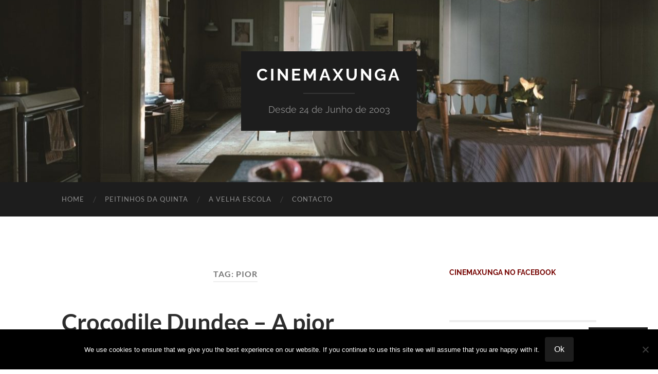

--- FILE ---
content_type: text/html; charset=UTF-8
request_url: https://cinemaxunga.net/blog/tag/pior/
body_size: 99867
content:
<!DOCTYPE html>

<html lang="en-US">

	<head>

		<meta http-equiv="content-type" content="text/html" charset="UTF-8" />
		<meta name="viewport" content="width=device-width, initial-scale=1.0" >

		<link rel="profile" href="http://gmpg.org/xfn/11">

		<title>pior &#8211; CinemaXunga</title>
<meta name='robots' content='max-image-preview:large' />
<link rel='dns-prefetch' href='//stats.wp.com' />
<link rel='dns-prefetch' href='//secure.gravatar.com' />
<link rel='dns-prefetch' href='//v0.wordpress.com' />
<link rel='dns-prefetch' href='//jetpack.wordpress.com' />
<link rel='dns-prefetch' href='//s0.wp.com' />
<link rel='dns-prefetch' href='//public-api.wordpress.com' />
<link rel='dns-prefetch' href='//0.gravatar.com' />
<link rel='dns-prefetch' href='//1.gravatar.com' />
<link rel='dns-prefetch' href='//2.gravatar.com' />
<link rel='dns-prefetch' href='//widgets.wp.com' />
<link rel='preconnect' href='//i0.wp.com' />
<link rel='preconnect' href='//c0.wp.com' />
<link rel="alternate" type="application/rss+xml" title="CinemaXunga &raquo; Feed" href="https://cinemaxunga.net/blog/feed/" />
<link rel="alternate" type="application/rss+xml" title="CinemaXunga &raquo; Comments Feed" href="https://cinemaxunga.net/blog/comments/feed/" />
<link rel="alternate" type="application/rss+xml" title="CinemaXunga &raquo; pior Tag Feed" href="https://cinemaxunga.net/blog/tag/pior/feed/" />
<style id='wp-img-auto-sizes-contain-inline-css' type='text/css'>
img:is([sizes=auto i],[sizes^="auto," i]){contain-intrinsic-size:3000px 1500px}
/*# sourceURL=wp-img-auto-sizes-contain-inline-css */
</style>
<link rel='stylesheet' id='ssp-castos-player-css' href='https://cinemaxunga.net/blog/wp-content/plugins/seriously-simple-podcasting/assets/css/castos-player.min.css?ver=3.14.2' type='text/css' media='all' />
<link rel='stylesheet' id='ssp-subscribe-buttons-css' href='https://cinemaxunga.net/blog/wp-content/plugins/seriously-simple-podcasting/assets/css/subscribe-buttons.css?ver=3.14.2' type='text/css' media='all' />
<style id='wp-emoji-styles-inline-css' type='text/css'>

	img.wp-smiley, img.emoji {
		display: inline !important;
		border: none !important;
		box-shadow: none !important;
		height: 1em !important;
		width: 1em !important;
		margin: 0 0.07em !important;
		vertical-align: -0.1em !important;
		background: none !important;
		padding: 0 !important;
	}
/*# sourceURL=wp-emoji-styles-inline-css */
</style>
<link rel='stylesheet' id='wp-block-library-css' href='https://cinemaxunga.net/blog/wp-content/plugins/gutenberg/build/styles/block-library/style.css?ver=22.3.0' type='text/css' media='all' />
<style id='classic-theme-styles-inline-css' type='text/css'>
.wp-block-button__link{background-color:#32373c;border-radius:9999px;box-shadow:none;color:#fff;font-size:1.125em;padding:calc(.667em + 2px) calc(1.333em + 2px);text-decoration:none}.wp-block-file__button{background:#32373c;color:#fff}.wp-block-accordion-heading{margin:0}.wp-block-accordion-heading__toggle{background-color:inherit!important;color:inherit!important}.wp-block-accordion-heading__toggle:not(:focus-visible){outline:none}.wp-block-accordion-heading__toggle:focus,.wp-block-accordion-heading__toggle:hover{background-color:inherit!important;border:none;box-shadow:none;color:inherit;padding:var(--wp--preset--spacing--20,1em) 0;text-decoration:none}.wp-block-accordion-heading__toggle:focus-visible{outline:auto;outline-offset:0}
/*# sourceURL=https://cinemaxunga.net/blog/wp-content/plugins/gutenberg/build/styles/block-library/classic.css */
</style>
<style id='vpb-video-style-inline-css' type='text/css'>
.dashicons{font-family:dashicons!important}.wp-block-vpb-video *{box-sizing:border-box}.wp-block-vpb-video .vpbVideoPlayer{margin:0 auto;max-width:100%;overflow:hidden}.wp-block-vpb-video .vpbVideoPlayer .videoWrapper button{color:#fff!important}.wp-block-vpb-video .vpbVideoPlayer .plyr input[type=range]::-webkit-slider-runnable-track{box-shadow:none}.wp-block-vpb-video .vpbVideoPlayer .plyr input[type=range]::-moz-range-track{box-shadow:none}.wp-block-vpb-video .vpbVideoPlayer .plyr input[type=range]::-ms-track{box-shadow:none}

/*# sourceURL=https://cinemaxunga.net/blog/wp-content/plugins/video-player-block/build/view.css */
</style>
<link rel='stylesheet' id='mediaelement-css' href='https://c0.wp.com/c/6.9/wp-includes/js/mediaelement/mediaelementplayer-legacy.min.css' type='text/css' media='all' />
<link rel='stylesheet' id='wp-mediaelement-css' href='https://c0.wp.com/c/6.9/wp-includes/js/mediaelement/wp-mediaelement.min.css' type='text/css' media='all' />
<style id='jetpack-sharing-buttons-style-inline-css' type='text/css'>
.jetpack-sharing-buttons__services-list{display:flex;flex-direction:row;flex-wrap:wrap;gap:0;list-style-type:none;margin:5px;padding:0}.jetpack-sharing-buttons__services-list.has-small-icon-size{font-size:12px}.jetpack-sharing-buttons__services-list.has-normal-icon-size{font-size:16px}.jetpack-sharing-buttons__services-list.has-large-icon-size{font-size:24px}.jetpack-sharing-buttons__services-list.has-huge-icon-size{font-size:36px}@media print{.jetpack-sharing-buttons__services-list{display:none!important}}.editor-styles-wrapper .wp-block-jetpack-sharing-buttons{gap:0;padding-inline-start:0}ul.jetpack-sharing-buttons__services-list.has-background{padding:1.25em 2.375em}
/*# sourceURL=https://cinemaxunga.net/blog/wp-content/plugins/jetpack/_inc/blocks/sharing-buttons/view.css */
</style>
<link rel='stylesheet' id='editorskit-frontend-css' href='https://cinemaxunga.net/blog/wp-content/plugins/block-options/build/style.build.css?ver=new' type='text/css' media='all' />
<link rel='stylesheet' id='plyr-css' href='https://cinemaxunga.net/blog/wp-content/plugins/video-player-block/assets/css/plyr.css?ver=3.6.12' type='text/css' media='all' />
<link rel='stylesheet' id='cookie-notice-front-css' href='https://cinemaxunga.net/blog/wp-content/plugins/cookie-notice/css/front.min.css?ver=2.5.11' type='text/css' media='all' />
<style id='global-styles-inline-css' type='text/css'>
:root{--wp--preset--aspect-ratio--square: 1;--wp--preset--aspect-ratio--4-3: 4/3;--wp--preset--aspect-ratio--3-4: 3/4;--wp--preset--aspect-ratio--3-2: 3/2;--wp--preset--aspect-ratio--2-3: 2/3;--wp--preset--aspect-ratio--16-9: 16/9;--wp--preset--aspect-ratio--9-16: 9/16;--wp--preset--color--black: #000000;--wp--preset--color--cyan-bluish-gray: #abb8c3;--wp--preset--color--white: #fff;--wp--preset--color--pale-pink: #f78da7;--wp--preset--color--vivid-red: #cf2e2e;--wp--preset--color--luminous-vivid-orange: #ff6900;--wp--preset--color--luminous-vivid-amber: #fcb900;--wp--preset--color--light-green-cyan: #7bdcb5;--wp--preset--color--vivid-green-cyan: #00d084;--wp--preset--color--pale-cyan-blue: #8ed1fc;--wp--preset--color--vivid-cyan-blue: #0693e3;--wp--preset--color--vivid-purple: #9b51e0;--wp--preset--color--accent: #750300;--wp--preset--color--dark-gray: #444;--wp--preset--color--medium-gray: #666;--wp--preset--color--light-gray: #888;--wp--preset--gradient--vivid-cyan-blue-to-vivid-purple: linear-gradient(135deg,rgb(6,147,227) 0%,rgb(155,81,224) 100%);--wp--preset--gradient--light-green-cyan-to-vivid-green-cyan: linear-gradient(135deg,rgb(122,220,180) 0%,rgb(0,208,130) 100%);--wp--preset--gradient--luminous-vivid-amber-to-luminous-vivid-orange: linear-gradient(135deg,rgb(252,185,0) 0%,rgb(255,105,0) 100%);--wp--preset--gradient--luminous-vivid-orange-to-vivid-red: linear-gradient(135deg,rgb(255,105,0) 0%,rgb(207,46,46) 100%);--wp--preset--gradient--very-light-gray-to-cyan-bluish-gray: linear-gradient(135deg,rgb(238,238,238) 0%,rgb(169,184,195) 100%);--wp--preset--gradient--cool-to-warm-spectrum: linear-gradient(135deg,rgb(74,234,220) 0%,rgb(151,120,209) 20%,rgb(207,42,186) 40%,rgb(238,44,130) 60%,rgb(251,105,98) 80%,rgb(254,248,76) 100%);--wp--preset--gradient--blush-light-purple: linear-gradient(135deg,rgb(255,206,236) 0%,rgb(152,150,240) 100%);--wp--preset--gradient--blush-bordeaux: linear-gradient(135deg,rgb(254,205,165) 0%,rgb(254,45,45) 50%,rgb(107,0,62) 100%);--wp--preset--gradient--luminous-dusk: linear-gradient(135deg,rgb(255,203,112) 0%,rgb(199,81,192) 50%,rgb(65,88,208) 100%);--wp--preset--gradient--pale-ocean: linear-gradient(135deg,rgb(255,245,203) 0%,rgb(182,227,212) 50%,rgb(51,167,181) 100%);--wp--preset--gradient--electric-grass: linear-gradient(135deg,rgb(202,248,128) 0%,rgb(113,206,126) 100%);--wp--preset--gradient--midnight: linear-gradient(135deg,rgb(2,3,129) 0%,rgb(40,116,252) 100%);--wp--preset--font-size--small: 16px;--wp--preset--font-size--medium: 20px;--wp--preset--font-size--large: 24px;--wp--preset--font-size--x-large: 42px;--wp--preset--font-size--regular: 19px;--wp--preset--font-size--larger: 32px;--wp--preset--spacing--20: 0.44rem;--wp--preset--spacing--30: 0.67rem;--wp--preset--spacing--40: 1rem;--wp--preset--spacing--50: 1.5rem;--wp--preset--spacing--60: 2.25rem;--wp--preset--spacing--70: 3.38rem;--wp--preset--spacing--80: 5.06rem;--wp--preset--shadow--natural: 6px 6px 9px rgba(0, 0, 0, 0.2);--wp--preset--shadow--deep: 12px 12px 50px rgba(0, 0, 0, 0.4);--wp--preset--shadow--sharp: 6px 6px 0px rgba(0, 0, 0, 0.2);--wp--preset--shadow--outlined: 6px 6px 0px -3px rgb(255, 255, 255), 6px 6px rgb(0, 0, 0);--wp--preset--shadow--crisp: 6px 6px 0px rgb(0, 0, 0);}:where(.is-layout-flex){gap: 0.5em;}:where(.is-layout-grid){gap: 0.5em;}body .is-layout-flex{display: flex;}.is-layout-flex{flex-wrap: wrap;align-items: center;}.is-layout-flex > :is(*, div){margin: 0;}body .is-layout-grid{display: grid;}.is-layout-grid > :is(*, div){margin: 0;}:where(.wp-block-columns.is-layout-flex){gap: 2em;}:where(.wp-block-columns.is-layout-grid){gap: 2em;}:where(.wp-block-post-template.is-layout-flex){gap: 1.25em;}:where(.wp-block-post-template.is-layout-grid){gap: 1.25em;}.has-black-color{color: var(--wp--preset--color--black) !important;}.has-cyan-bluish-gray-color{color: var(--wp--preset--color--cyan-bluish-gray) !important;}.has-white-color{color: var(--wp--preset--color--white) !important;}.has-pale-pink-color{color: var(--wp--preset--color--pale-pink) !important;}.has-vivid-red-color{color: var(--wp--preset--color--vivid-red) !important;}.has-luminous-vivid-orange-color{color: var(--wp--preset--color--luminous-vivid-orange) !important;}.has-luminous-vivid-amber-color{color: var(--wp--preset--color--luminous-vivid-amber) !important;}.has-light-green-cyan-color{color: var(--wp--preset--color--light-green-cyan) !important;}.has-vivid-green-cyan-color{color: var(--wp--preset--color--vivid-green-cyan) !important;}.has-pale-cyan-blue-color{color: var(--wp--preset--color--pale-cyan-blue) !important;}.has-vivid-cyan-blue-color{color: var(--wp--preset--color--vivid-cyan-blue) !important;}.has-vivid-purple-color{color: var(--wp--preset--color--vivid-purple) !important;}.has-black-background-color{background-color: var(--wp--preset--color--black) !important;}.has-cyan-bluish-gray-background-color{background-color: var(--wp--preset--color--cyan-bluish-gray) !important;}.has-white-background-color{background-color: var(--wp--preset--color--white) !important;}.has-pale-pink-background-color{background-color: var(--wp--preset--color--pale-pink) !important;}.has-vivid-red-background-color{background-color: var(--wp--preset--color--vivid-red) !important;}.has-luminous-vivid-orange-background-color{background-color: var(--wp--preset--color--luminous-vivid-orange) !important;}.has-luminous-vivid-amber-background-color{background-color: var(--wp--preset--color--luminous-vivid-amber) !important;}.has-light-green-cyan-background-color{background-color: var(--wp--preset--color--light-green-cyan) !important;}.has-vivid-green-cyan-background-color{background-color: var(--wp--preset--color--vivid-green-cyan) !important;}.has-pale-cyan-blue-background-color{background-color: var(--wp--preset--color--pale-cyan-blue) !important;}.has-vivid-cyan-blue-background-color{background-color: var(--wp--preset--color--vivid-cyan-blue) !important;}.has-vivid-purple-background-color{background-color: var(--wp--preset--color--vivid-purple) !important;}.has-black-border-color{border-color: var(--wp--preset--color--black) !important;}.has-cyan-bluish-gray-border-color{border-color: var(--wp--preset--color--cyan-bluish-gray) !important;}.has-white-border-color{border-color: var(--wp--preset--color--white) !important;}.has-pale-pink-border-color{border-color: var(--wp--preset--color--pale-pink) !important;}.has-vivid-red-border-color{border-color: var(--wp--preset--color--vivid-red) !important;}.has-luminous-vivid-orange-border-color{border-color: var(--wp--preset--color--luminous-vivid-orange) !important;}.has-luminous-vivid-amber-border-color{border-color: var(--wp--preset--color--luminous-vivid-amber) !important;}.has-light-green-cyan-border-color{border-color: var(--wp--preset--color--light-green-cyan) !important;}.has-vivid-green-cyan-border-color{border-color: var(--wp--preset--color--vivid-green-cyan) !important;}.has-pale-cyan-blue-border-color{border-color: var(--wp--preset--color--pale-cyan-blue) !important;}.has-vivid-cyan-blue-border-color{border-color: var(--wp--preset--color--vivid-cyan-blue) !important;}.has-vivid-purple-border-color{border-color: var(--wp--preset--color--vivid-purple) !important;}.has-vivid-cyan-blue-to-vivid-purple-gradient-background{background: var(--wp--preset--gradient--vivid-cyan-blue-to-vivid-purple) !important;}.has-light-green-cyan-to-vivid-green-cyan-gradient-background{background: var(--wp--preset--gradient--light-green-cyan-to-vivid-green-cyan) !important;}.has-luminous-vivid-amber-to-luminous-vivid-orange-gradient-background{background: var(--wp--preset--gradient--luminous-vivid-amber-to-luminous-vivid-orange) !important;}.has-luminous-vivid-orange-to-vivid-red-gradient-background{background: var(--wp--preset--gradient--luminous-vivid-orange-to-vivid-red) !important;}.has-very-light-gray-to-cyan-bluish-gray-gradient-background{background: var(--wp--preset--gradient--very-light-gray-to-cyan-bluish-gray) !important;}.has-cool-to-warm-spectrum-gradient-background{background: var(--wp--preset--gradient--cool-to-warm-spectrum) !important;}.has-blush-light-purple-gradient-background{background: var(--wp--preset--gradient--blush-light-purple) !important;}.has-blush-bordeaux-gradient-background{background: var(--wp--preset--gradient--blush-bordeaux) !important;}.has-luminous-dusk-gradient-background{background: var(--wp--preset--gradient--luminous-dusk) !important;}.has-pale-ocean-gradient-background{background: var(--wp--preset--gradient--pale-ocean) !important;}.has-electric-grass-gradient-background{background: var(--wp--preset--gradient--electric-grass) !important;}.has-midnight-gradient-background{background: var(--wp--preset--gradient--midnight) !important;}.has-small-font-size{font-size: var(--wp--preset--font-size--small) !important;}.has-medium-font-size{font-size: var(--wp--preset--font-size--medium) !important;}.has-large-font-size{font-size: var(--wp--preset--font-size--large) !important;}.has-x-large-font-size{font-size: var(--wp--preset--font-size--x-large) !important;}
:where(.wp-block-columns.is-layout-flex){gap: 2em;}:where(.wp-block-columns.is-layout-grid){gap: 2em;}
:root :where(.wp-block-pullquote){font-size: 1.5em;line-height: 1.6;}
:where(.wp-block-post-template.is-layout-flex){gap: 1.25em;}:where(.wp-block-post-template.is-layout-grid){gap: 1.25em;}
:where(.wp-block-term-template.is-layout-flex){gap: 1.25em;}:where(.wp-block-term-template.is-layout-grid){gap: 1.25em;}
/*# sourceURL=global-styles-inline-css */
</style>
<link rel='stylesheet' id='jetpack-instant-search-css' href='https://cinemaxunga.net/blog/wp-content/plugins/jetpack/jetpack_vendor/automattic/jetpack-search/build/instant-search/jp-search.chunk-main-payload.css?minify=false&#038;ver=62e24c826fcd11ccbe81' type='text/css' media='all' />
<link rel='stylesheet' id='subscribe-floating-button-css-css' href='https://c0.wp.com/p/jetpack/15.4/modules/subscriptions/subscribe-floating-button/subscribe-floating-button.css' type='text/css' media='all' />
<link rel='stylesheet' id='jetpack_likes-css' href='https://c0.wp.com/p/jetpack/15.4/modules/likes/style.css' type='text/css' media='all' />
<link rel='stylesheet' id='jetpack-swiper-library-css' href='https://c0.wp.com/p/jetpack/15.4/_inc/blocks/swiper.css' type='text/css' media='all' />
<link rel='stylesheet' id='jetpack-carousel-css' href='https://c0.wp.com/p/jetpack/15.4/modules/carousel/jetpack-carousel.css' type='text/css' media='all' />
<link rel='stylesheet' id='tiled-gallery-css' href='https://c0.wp.com/p/jetpack/15.4/modules/tiled-gallery/tiled-gallery/tiled-gallery.css' type='text/css' media='all' />
<link rel='stylesheet' id='jetpack-subscriptions-css' href='https://c0.wp.com/p/jetpack/15.4/_inc/build/subscriptions/subscriptions.min.css' type='text/css' media='all' />
<style id='jetpack_facebook_likebox-inline-css' type='text/css'>
.widget_facebook_likebox {
	overflow: hidden;
}

/*# sourceURL=https://cinemaxunga.net/blog/wp-content/plugins/jetpack/modules/widgets/facebook-likebox/style.css */
</style>
<link rel='stylesheet' id='hemingway_googleFonts-css' href='https://cinemaxunga.net/blog/wp-content/themes/hemingway/assets/css/fonts.css' type='text/css' media='all' />
<link rel='stylesheet' id='hemingway_style-css' href='https://cinemaxunga.net/blog/wp-content/themes/hemingway/style.css?ver=2.3.2' type='text/css' media='all' />
<script type="text/javascript" id="cookie-notice-front-js-before">
/* <![CDATA[ */
var cnArgs = {"ajaxUrl":"https:\/\/cinemaxunga.net\/blog\/wp-admin\/admin-ajax.php","nonce":"513ed393ec","hideEffect":"fade","position":"bottom","onScroll":false,"onScrollOffset":100,"onClick":false,"cookieName":"cookie_notice_accepted","cookieTime":2592000,"cookieTimeRejected":2592000,"globalCookie":false,"redirection":false,"cache":true,"revokeCookies":false,"revokeCookiesOpt":"automatic"};

//# sourceURL=cookie-notice-front-js-before
/* ]]> */
</script>
<script type="text/javascript" src="https://cinemaxunga.net/blog/wp-content/plugins/cookie-notice/js/front.min.js?ver=2.5.11" id="cookie-notice-front-js"></script>
<script type="text/javascript" src="https://c0.wp.com/c/6.9/wp-includes/js/jquery/jquery.min.js" id="jquery-core-js"></script>
<script type="text/javascript" src="https://c0.wp.com/c/6.9/wp-includes/js/jquery/jquery-migrate.min.js" id="jquery-migrate-js"></script>
<link rel="https://api.w.org/" href="https://cinemaxunga.net/blog/wp-json/" /><link rel="alternate" title="JSON" type="application/json" href="https://cinemaxunga.net/blog/wp-json/wp/v2/tags/1679" /><link rel="EditURI" type="application/rsd+xml" title="RSD" href="https://cinemaxunga.net/blog/xmlrpc.php?rsd" />


<link rel="alternate" type="application/rss+xml" title="Podcast RSS feed" href="https://cinemaxunga.net/blog/feed/podcast" />

	<style>img#wpstats{display:none}</style>
		<style type="text/css"><!-- Customizer CSS -->::selection { background-color: #750300; }.featured-media .sticky-post { background-color: #750300; }fieldset legend { background-color: #750300; }:root .has-accent-background-color { background-color: #750300; }button:hover { background-color: #750300; }.button:hover { background-color: #750300; }.faux-button:hover { background-color: #750300; }a.more-link:hover { background-color: #750300; }.wp-block-button__link:hover { background-color: #750300; }.is-style-outline .wp-block-button__link.has-accent-color:hover { background-color: #750300; }.wp-block-file__button:hover { background-color: #750300; }input[type="button"]:hover { background-color: #750300; }input[type="reset"]:hover { background-color: #750300; }input[type="submit"]:hover { background-color: #750300; }.post-tags a:hover { background-color: #750300; }.content #respond input[type="submit"]:hover { background-color: #750300; }.search-form .search-submit { background-color: #750300; }.sidebar .tagcloud a:hover { background-color: #750300; }.footer .tagcloud a:hover { background-color: #750300; }.is-style-outline .wp-block-button__link.has-accent-color:hover { border-color: #750300; }.post-tags a:hover:after { border-right-color: #750300; }a { color: #750300; }.blog-title a:hover { color: #750300; }.blog-menu a:hover { color: #750300; }.post-title a:hover { color: #750300; }.post-meta a:hover { color: #750300; }.blog .format-quote blockquote cite a:hover { color: #750300; }:root .has-accent-color { color: #750300; }.post-categories a { color: #750300; }.post-categories a:hover { color: #750300; }.post-nav a:hover { color: #750300; }.archive-nav a:hover { color: #750300; }.comment-meta-content cite a:hover { color: #750300; }.comment-meta-content p a:hover { color: #750300; }.comment-actions a:hover { color: #750300; }#cancel-comment-reply-link { color: #750300; }#cancel-comment-reply-link:hover { color: #750300; }.widget-title a { color: #750300; }.widget-title a:hover { color: #750300; }.widget_text a { color: #750300; }.widget_text a:hover { color: #750300; }.widget_rss a { color: #750300; }.widget_rss a:hover { color: #750300; }.widget_archive a { color: #750300; }.widget_archive a:hover { color: #750300; }.widget_meta a { color: #750300; }.widget_meta a:hover { color: #750300; }.widget_recent_comments a { color: #750300; }.widget_recent_comments a:hover { color: #750300; }.widget_pages a { color: #750300; }.widget_pages a:hover { color: #750300; }.widget_links a { color: #750300; }.widget_links a:hover { color: #750300; }.widget_recent_entries a { color: #750300; }.widget_recent_entries a:hover { color: #750300; }.widget_categories a { color: #750300; }.widget_categories a:hover { color: #750300; }#wp-calendar a { color: #750300; }#wp-calendar a:hover { color: #750300; }#wp-calendar tfoot a:hover { color: #750300; }.wp-calendar-nav a:hover { color: #750300; }.widgetmore a { color: #750300; }.widgetmore a:hover { color: #750300; }</style><!-- /Customizer CSS --><meta name="generator" content="Elementor 3.34.1; features: e_font_icon_svg, additional_custom_breakpoints; settings: css_print_method-external, google_font-enabled, font_display-swap">
<style type="text/css">.recentcomments a{display:inline !important;padding:0 !important;margin:0 !important;}</style><meta name="description" content="Posts about pior written by pedro" />
			<style>
				.e-con.e-parent:nth-of-type(n+4):not(.e-lazyloaded):not(.e-no-lazyload),
				.e-con.e-parent:nth-of-type(n+4):not(.e-lazyloaded):not(.e-no-lazyload) * {
					background-image: none !important;
				}
				@media screen and (max-height: 1024px) {
					.e-con.e-parent:nth-of-type(n+3):not(.e-lazyloaded):not(.e-no-lazyload),
					.e-con.e-parent:nth-of-type(n+3):not(.e-lazyloaded):not(.e-no-lazyload) * {
						background-image: none !important;
					}
				}
				@media screen and (max-height: 640px) {
					.e-con.e-parent:nth-of-type(n+2):not(.e-lazyloaded):not(.e-no-lazyload),
					.e-con.e-parent:nth-of-type(n+2):not(.e-lazyloaded):not(.e-no-lazyload) * {
						background-image: none !important;
					}
				}
			</style>
			
<!-- Jetpack Open Graph Tags -->
<meta property="og:type" content="website" />
<meta property="og:title" content="pior &#8211; CinemaXunga" />
<meta property="og:url" content="https://cinemaxunga.net/blog/tag/pior/" />
<meta property="og:site_name" content="CinemaXunga" />
<meta property="og:image" content="https://s0.wp.com/i/blank.jpg" />
<meta property="og:image:width" content="200" />
<meta property="og:image:height" content="200" />
<meta property="og:image:alt" content="" />
<meta property="og:locale" content="en_US" />

<!-- End Jetpack Open Graph Tags -->

	</head>
	
	<body class="archive tag tag-pior tag-1679 wp-theme-hemingway cookies-not-set jps-theme-hemingway elementor-default elementor-kit-17821">

		
		<a class="skip-link button" href="#site-content">Skip to the content</a>
	
		<div class="big-wrapper">
	
			<div class="header-cover section bg-dark-light no-padding">

						
				<div class="header section" style="background-image: url( https://cinemaxunga.net/blog/wp-content/uploads/2018/01/cropped-8b16f9e2-92d8-11e7-b116-f4507ff9df92_1320x770_112846-1.jpg );">
							
					<div class="header-inner section-inner">
					
											
							<div class="blog-info">
							
																	<div class="blog-title">
										<a href="https://cinemaxunga.net/blog" rel="home">CinemaXunga</a>
									</div>
																
																	<p class="blog-description">Desde 24 de Junho de 2003</p>
															
							</div><!-- .blog-info -->
							
															
					</div><!-- .header-inner -->
								
				</div><!-- .header -->
			
			</div><!-- .bg-dark -->
			
			<div class="navigation section no-padding bg-dark">
			
				<div class="navigation-inner section-inner group">
				
					<div class="toggle-container section-inner hidden">
			
						<button type="button" class="nav-toggle toggle">
							<div class="bar"></div>
							<div class="bar"></div>
							<div class="bar"></div>
							<span class="screen-reader-text">Toggle mobile menu</span>
						</button>
						
						<button type="button" class="search-toggle toggle">
							<div class="metal"></div>
							<div class="glass"></div>
							<div class="handle"></div>
							<span class="screen-reader-text">Toggle search field</span>
						</button>
											
					</div><!-- .toggle-container -->
					
					<div class="blog-search hidden">
						<form role="search" method="get" class="search-form" action="https://cinemaxunga.net/blog/">
				<label>
					<span class="screen-reader-text">Search for:</span>
					<input type="search" class="search-field" placeholder="Search &hellip;" value="" name="s" />
				</label>
				<input type="submit" class="search-submit" value="Search" />
			</form>					</div><!-- .blog-search -->
				
					<ul class="blog-menu">
						<li id="menu-item-7195" class="menu-item menu-item-type-custom menu-item-object-custom menu-item-home menu-item-7195"><a href="http://cinemaxunga.net/blog/">Home</a></li>
<li id="menu-item-7530" class="menu-item menu-item-type-taxonomy menu-item-object-category menu-item-7530"><a href="https://cinemaxunga.net/blog/category/peitinhosdaquinta/">Peitinhos da Quinta</a></li>
<li id="menu-item-7532" class="menu-item menu-item-type-taxonomy menu-item-object-category menu-item-7532"><a href="https://cinemaxunga.net/blog/category/velha-escola/">A Velha Escola</a></li>
<li id="menu-item-7196" class="menu-item menu-item-type-post_type menu-item-object-page menu-item-7196"><a href="https://cinemaxunga.net/blog/contacto/">Contacto</a></li>
					 </ul><!-- .blog-menu -->
					 
					 <ul class="mobile-menu">
					
						<li class="menu-item menu-item-type-custom menu-item-object-custom menu-item-home menu-item-7195"><a href="http://cinemaxunga.net/blog/">Home</a></li>
<li class="menu-item menu-item-type-taxonomy menu-item-object-category menu-item-7530"><a href="https://cinemaxunga.net/blog/category/peitinhosdaquinta/">Peitinhos da Quinta</a></li>
<li class="menu-item menu-item-type-taxonomy menu-item-object-category menu-item-7532"><a href="https://cinemaxunga.net/blog/category/velha-escola/">A Velha Escola</a></li>
<li class="menu-item menu-item-type-post_type menu-item-object-page menu-item-7196"><a href="https://cinemaxunga.net/blog/contacto/">Contacto</a></li>
						
					 </ul><!-- .mobile-menu -->
				 
				</div><!-- .navigation-inner -->
				
			</div><!-- .navigation -->
<main class="wrapper section-inner group" id="site-content">

	<div class="content left">
		
		<div class="posts">

			
				<header class="archive-header">

											<h1 class="archive-title">Tag: <span>pior</span></h1>
					
										
				</header><!-- .archive-header -->

				<article id="post-4883" class="post-4883 post type-post status-publish format-standard hentry category-artigo category-cinema category-xunga tag-375 tag-23 tag-1457 tag-80s tag-australia tag-comedia tag-converseta tag-crocodile-dundee tag-gajas tag-linda-kozlowski tag-mamas tag-memoria-xunga tag-merdola tag-nonsense tag-opiniao tag-paul-hogan tag-pior tag-rabo tag-sequela tag-trilogia post-preview">

	<div class="post-header">

		
					
				<h2 class="post-title entry-title">
											<a href="https://cinemaxunga.net/blog/2012/11/02/crocodile-dundee-pior-trilogia-do-mundo/" rel="bookmark">Crocodile Dundee &#8211; A pior trilogia do mundo</a>
									</h2>

							
			<div class="post-meta">
			
				<span class="post-date"><a href="https://cinemaxunga.net/blog/2012/11/02/crocodile-dundee-pior-trilogia-do-mundo/">November 2, 2012</a></span>
				
				<span class="date-sep"> / </span>
					
				<span class="post-author"><a href="https://cinemaxunga.net/blog/author/pedro/" title="Posts by pedro" rel="author">pedro</a></span>

				
					<span class="date-sep"> / </span>
				
					<a href="https://cinemaxunga.net/blog/2012/11/02/crocodile-dundee-pior-trilogia-do-mundo/#comments">2 Comments</a>
								
														
			</div><!-- .post-meta -->

					
	</div><!-- .post-header -->
																					
	<div class="post-content entry-content">
	
		<p align="justify"><a href="https://i0.wp.com/cinemaxunga.net/blog/wp-content/uploads/2012/11/CocodrileDundee.jpg"><img data-recalc-dims="1" fetchpriority="high" decoding="async" class="" style="background-image: none; padding-left: 0px; padding-right: 0px; display: inline; padding-top: 0px; border: 0px;" title="CocodrileDundee" src="https://i0.wp.com/cinemaxunga.net/blog/wp-content/uploads/2012/11/CocodrileDundee_thumb.jpg?resize=676%2C543" alt="CocodrileDundee" width="676" height="543" border="0" /></a></p>
<p align="justify">Um dos assuntos que mais largura de banda queima na Internet é “<em>Qual a melhor trilogia</em>?”. Defensores das várias facções batalham-se 24 horas por dias, desde os tempos das BBS e os modems de 9600 bauds, esgrimindo argumentos e tirando partido da sua melhor retórica para defender aquela que é, do seu ponto de vista, a melhor trilogia cinematográfica. Note-se que trilogia nos dias de hoje não é necessariamente um conjunto de 3 filmes, mas uma molhada deles que pode ir dos 2 aos 56. No entanto ninguém fala daquilo que é realmente importante que é saber qual a pior trilogia de sempre. Tendo em conta a subjectividade inerente a este tema, escolhi como pior trilogia de sempre o Crocodile Dundee. Para a semana pode mudar, mas esta semana odeio de modo figadal o Paul Hogan e as suas tropelias de parolo australiano em solo americano.</p>
<p> <a href="https://cinemaxunga.net/blog/2012/11/02/crocodile-dundee-pior-trilogia-do-mundo/#more-4883" class="more-link">Continue reading</a></p>
							
	</div><!-- .post-content -->
				
	
</article><!-- .post -->
		</div><!-- .posts -->
		
					
	</div><!-- .content.left -->
		
	
	<div class="sidebar right" role="complementary">
		<div id="facebook-likebox-4" class="widget widget_facebook_likebox"><div class="widget-content"><h3 class="widget-title"><a href="https://www.facebook.com/cinemaxungaoficial">Cinemaxunga no Facebook</a></h3>		<div id="fb-root"></div>
		<div class="fb-page" data-href="https://www.facebook.com/cinemaxungaoficial" data-width="200"  data-height="432" data-hide-cover="false" data-show-facepile="true" data-tabs="false" data-hide-cta="false" data-small-header="false">
		<div class="fb-xfbml-parse-ignore"><blockquote cite="https://www.facebook.com/cinemaxungaoficial"><a href="https://www.facebook.com/cinemaxungaoficial">Cinemaxunga no Facebook</a></blockquote></div>
		</div>
		</div></div><div id="search-6" class="widget widget_search"><div class="widget-content"><form role="search" method="get" class="search-form" action="https://cinemaxunga.net/blog/">
				<label>
					<span class="screen-reader-text">Search for:</span>
					<input type="search" class="search-field" placeholder="Search &hellip;" value="" name="s" />
				</label>
				<input type="submit" class="search-submit" value="Search" />
			</form></div></div><div id="text-5" class="widget widget_text"><div class="widget-content"><h3 class="widget-title">Peitinhos da Quinta</h3>			<div class="textwidget"><a href="http://cinemaxunga.net/blog/category/peitinhosdaquinta/"> <img data-recalc-dims="1" src="https://i0.wp.com/cinemaxunga.net/blog/wp-content/uploads/2013/03/peitinhos4.gif?resize=292%2C129" height="129" width="292"> </a><p>
<p>
<b>GALERIAS MULTIMÉDIA</b>
<p>
<a href="http://cinemaxunga.net/blog/category/galeria-2/"> <img data-recalc-dims="1" src="https://i0.wp.com/cinemaxunga.net/blog/wp-content/uploads/2015/06/galerias.gif?resize=292%2C129" height="129" width="292"> </a></div>
		</div></div>
		<div id="recent-posts-4" class="widget widget_recent_entries"><div class="widget-content">
		<h3 class="widget-title">Artigos recentes</h3>
		<ul>
											<li>
					<a href="https://cinemaxunga.net/blog/2026/01/09/die-my-love-2025/">Die My Love (2025)</a>
									</li>
											<li>
					<a href="https://cinemaxunga.net/blog/2026/01/08/the-housemaid-2025/">The Housemaid (2025)</a>
									</li>
											<li>
					<a href="https://cinemaxunga.net/blog/2025/12/08/malta-fiz-as-pazes-com-o-christopher-nolan/">Malta, fiz as pazes com o Christopher Nolan</a>
									</li>
											<li>
					<a href="https://cinemaxunga.net/blog/2025/11/27/monique-gabrielle-peitinhos-da-quinta/">Monique Gabrielle &#8211; Peitinhos da Quinta</a>
									</li>
											<li>
					<a href="https://cinemaxunga.net/blog/2025/09/05/minecraft-movie-chicken-jockey-e-a-anarquia-da-juventude/">Minecraft Movie, Chicken Jockey e a anarquia da juventude</a>
									</li>
											<li>
					<a href="https://cinemaxunga.net/blog/2025/08/31/i-know-what-you-did-last-summer-2025/">I Know What You Did Last Summer (2025)</a>
									</li>
											<li>
					<a href="https://cinemaxunga.net/blog/2025/08/14/alison-brie-peitinhos-da-quinta/">Alison Brie &#8211; Peitinhos da Quinta</a>
									</li>
											<li>
					<a href="https://cinemaxunga.net/blog/2025/08/13/together-2025/">Together (2025)</a>
									</li>
											<li>
					<a href="https://cinemaxunga.net/blog/2025/08/11/jurassic-world-rebirth-2025/">Jurassic World Rebirth (2025)</a>
									</li>
											<li>
					<a href="https://cinemaxunga.net/blog/2025/08/08/o-meu-primeiro-cartao-de-socio/">O meu primeiro cartão de sócio</a>
									</li>
					</ul>

		</div></div><div id="categories-345330753" class="widget widget_categories"><div class="widget-content"><h3 class="widget-title">Categories</h3>
			<ul>
					<li class="cat-item cat-item-2160"><a href="https://cinemaxunga.net/blog/category/velha-escola/">A Velha Escola</a>
</li>
	<li class="cat-item cat-item-3"><a href="https://cinemaxunga.net/blog/category/arquivo/">Arquivo</a>
</li>
	<li class="cat-item cat-item-113"><a href="https://cinemaxunga.net/blog/category/artigo/">artigo</a>
</li>
	<li class="cat-item cat-item-551"><a href="https://cinemaxunga.net/blog/category/banda-desenhada/">banda desenhada</a>
</li>
	<li class="cat-item cat-item-36"><a href="https://cinemaxunga.net/blog/category/buzz/">Buzz</a>
</li>
	<li class="cat-item cat-item-304"><a href="https://cinemaxunga.net/blog/category/chewbaccasexta/">Chewbacca à Sexta</a>
</li>
	<li class="cat-item cat-item-9"><a href="https://cinemaxunga.net/blog/category/cinema/">Cinema</a>
</li>
	<li class="cat-item cat-item-1887"><a href="https://cinemaxunga.net/blog/category/galeria-2/">Galeria</a>
</li>
	<li class="cat-item cat-item-44"><a href="https://cinemaxunga.net/blog/category/internet/">Internet</a>
</li>
	<li class="cat-item cat-item-2110"><a href="https://cinemaxunga.net/blog/category/lexico-xunga/">Léxico Xunga</a>
</li>
	<li class="cat-item cat-item-206"><a href="https://cinemaxunga.net/blog/category/nao-e-xunga-nao-senhor/">Não é Xunga Não Senhor!</a>
</li>
	<li class="cat-item cat-item-1716"><a href="https://cinemaxunga.net/blog/category/peitinhosdaquinta/">Peitinhos da Quinta</a>
</li>
	<li class="cat-item cat-item-10"><a href="https://cinemaxunga.net/blog/category/tv/">TV</a>
</li>
	<li class="cat-item cat-item-1"><a href="https://cinemaxunga.net/blog/category/uncategorized/">Uncategorized</a>
</li>
	<li class="cat-item cat-item-2027"><a href="https://cinemaxunga.net/blog/category/video-2/">Video</a>
</li>
	<li class="cat-item cat-item-205"><a href="https://cinemaxunga.net/blog/category/xunga/">Xunga e Boff!</a>
</li>
			</ul>

			</div></div><div id="recent-comments-4" class="widget widget_recent_comments"><div class="widget-content"><h3 class="widget-title">Recent Comments</h3><ul id="recentcomments"><li class="recentcomments"><span class="comment-author-link"><a href="http://cinemaxunga.net/blog/" class="url" rel="ugc">pedro</a></span> on <a href="https://cinemaxunga.net/blog/2026/01/08/the-housemaid-2025/comment-page-1/#comment-183550">The Housemaid (2025)</a></li><li class="recentcomments"><span class="comment-author-link"><a href="http://Enfrentarte.blogspot.co." class="url" rel="ugc external nofollow">Rui</a></span> on <a href="https://cinemaxunga.net/blog/2026/01/08/the-housemaid-2025/comment-page-1/#comment-183549">The Housemaid (2025)</a></li><li class="recentcomments"><span class="comment-author-link"><a href="http://cinemaxunga.net/blog/" class="url" rel="ugc">pedro</a></span> on <a href="https://cinemaxunga.net/blog/2025/08/13/together-2025/comment-page-1/#comment-183548">Together (2025)</a></li><li class="recentcomments"><span class="comment-author-link"><a href="http://lets-look.blogspot.com" class="url" rel="ugc external nofollow">Ana</a></span> on <a href="https://cinemaxunga.net/blog/2025/08/13/together-2025/comment-page-1/#comment-183547">Together (2025)</a></li><li class="recentcomments"><span class="comment-author-link"><a href="https://cinemaxunga.net/blog/2025/08/14/alison-brie-peitinhos-da-quinta/" class="url" rel="ugc">Alison Brie &#8211; Peitinhos da Quinta &#8211; CinemaXunga</a></span> on <a href="https://cinemaxunga.net/blog/2025/08/13/together-2025/comment-page-1/#comment-183546">Together (2025)</a></li></ul></div></div><div id="top-posts-4" class="widget widget_top-posts"><div class="widget-content"><h3 class="widget-title">Top Posts &amp; Pages</h3><ul><li><a href="https://cinemaxunga.net/blog/2013/02/07/kat-dennings-peitinhos-da-quinta/" class="bump-view" data-bump-view="tp">Kat Dennings - Peitinhos da Quinta</a></li><li><a href="https://cinemaxunga.net/blog/2012/01/02/a-casa-do-sr-penetra-reality-show-porno/" class="bump-view" data-bump-view="tp">A Casa do Sr. Penetra: Reality Show Porno</a></li><li><a href="https://cinemaxunga.net/blog/2012/12/20/peitinhos-da-quinta-anne-hathaway/" class="bump-view" data-bump-view="tp">Peitinhos da Quinta - Anne Hathaway</a></li><li><a href="https://cinemaxunga.net/blog/2013/01/17/julianne-moore-peitinhos-da-quinta/" class="bump-view" data-bump-view="tp">Julianne Moore - Peitinhos da Quinta</a></li><li><a href="https://cinemaxunga.net/blog/2013/10/24/salma-hayek-peitinhos-da-quinta/" class="bump-view" data-bump-view="tp">Salma Hayek - Peitinhos da Quinta</a></li><li><a href="https://cinemaxunga.net/blog/2013/10/31/penelope-cruz-peitinhos-da-quinta/" class="bump-view" data-bump-view="tp">Penelope Cruz - Peitinhos da Quinta</a></li><li><a href="https://cinemaxunga.net/blog/2025/08/07/helen-mirren-peitinhos-da-quinta/" class="bump-view" data-bump-view="tp">Helen Mirren - Peitinhos da Quinta</a></li><li><a href="https://cinemaxunga.net/blog/2025/11/27/monique-gabrielle-peitinhos-da-quinta/" class="bump-view" data-bump-view="tp">Monique Gabrielle - Peitinhos da Quinta</a></li></ul></div></div><div id="tag_cloud-4" class="widget widget_tag_cloud"><div class="widget-content"><h3 class="widget-title">tag cloud</h3><div class="tagcloud"><a href="https://cinemaxunga.net/blog/tag/80s/" class="tag-cloud-link tag-link-106 tag-link-position-1" style="font-size: 16.333333333333pt;" aria-label="80s (90 items)">80s</a>
<a href="https://cinemaxunga.net/blog/tag/2005/" class="tag-cloud-link tag-link-41 tag-link-position-2" style="font-size: 8.5pt;" aria-label="2005 (30 items)">2005</a>
<a href="https://cinemaxunga.net/blog/tag/2007/" class="tag-cloud-link tag-link-43 tag-link-position-3" style="font-size: 8pt;" aria-label="2007 (28 items)">2007</a>
<a href="https://cinemaxunga.net/blog/tag/2008/" class="tag-cloud-link tag-link-8 tag-link-position-4" style="font-size: 11.833333333333pt;" aria-label="2008 (48 items)">2008</a>
<a href="https://cinemaxunga.net/blog/tag/2009/" class="tag-cloud-link tag-link-37 tag-link-position-5" style="font-size: 15.5pt;" aria-label="2009 (80 items)">2009</a>
<a href="https://cinemaxunga.net/blog/tag/2010/" class="tag-cloud-link tag-link-873 tag-link-position-6" style="font-size: 10.166666666667pt;" aria-label="2010 (38 items)">2010</a>
<a href="https://cinemaxunga.net/blog/tag/2012/" class="tag-cloud-link tag-link-931 tag-link-position-7" style="font-size: 8pt;" aria-label="2012 (28 items)">2012</a>
<a href="https://cinemaxunga.net/blog/tag/accao/" class="tag-cloud-link tag-link-280 tag-link-position-8" style="font-size: 9.3333333333333pt;" aria-label="acção (34 items)">acção</a>
<a href="https://cinemaxunga.net/blog/tag/adaptacao/" class="tag-cloud-link tag-link-212 tag-link-position-9" style="font-size: 15.333333333333pt;" aria-label="adaptação (78 items)">adaptação</a>
<a href="https://cinemaxunga.net/blog/tag/alien/" class="tag-cloud-link tag-link-108 tag-link-position-10" style="font-size: 13.166666666667pt;" aria-label="alien (58 items)">alien</a>
<a href="https://cinemaxunga.net/blog/tag/aliens/" class="tag-cloud-link tag-link-109 tag-link-position-11" style="font-size: 12.833333333333pt;" aria-label="aliens (55 items)">aliens</a>
<a href="https://cinemaxunga.net/blog/tag/alternativo/" class="tag-cloud-link tag-link-34 tag-link-position-12" style="font-size: 20pt;" aria-label="alternativo (151 items)">alternativo</a>
<a href="https://cinemaxunga.net/blog/tag/banda-desenhada/" class="tag-cloud-link tag-link-2135 tag-link-position-13" style="font-size: 12.833333333333pt;" aria-label="banda desenhada (55 items)">banda desenhada</a>
<a href="https://cinemaxunga.net/blog/tag/cartoon/" class="tag-cloud-link tag-link-289 tag-link-position-14" style="font-size: 11.5pt;" aria-label="cartoon (46 items)">cartoon</a>
<a href="https://cinemaxunga.net/blog/tag/chewbacca/" class="tag-cloud-link tag-link-58 tag-link-position-15" style="font-size: 14.333333333333pt;" aria-label="chewbacca (68 items)">chewbacca</a>
<a href="https://cinemaxunga.net/blog/tag/classico/" class="tag-cloud-link tag-link-71 tag-link-position-16" style="font-size: 17.333333333333pt;" aria-label="clássico (104 items)">clássico</a>
<a href="https://cinemaxunga.net/blog/tag/comics/" class="tag-cloud-link tag-link-550 tag-link-position-17" style="font-size: 8.5pt;" aria-label="comics (30 items)">comics</a>
<a href="https://cinemaxunga.net/blog/tag/comedia/" class="tag-cloud-link tag-link-73 tag-link-position-18" style="font-size: 18.5pt;" aria-label="comédia (121 items)">comédia</a>
<a href="https://cinemaxunga.net/blog/tag/converseta/" class="tag-cloud-link tag-link-14 tag-link-position-19" style="font-size: 12.166666666667pt;" aria-label="converseta (50 items)">converseta</a>
<a href="https://cinemaxunga.net/blog/tag/fake/" class="tag-cloud-link tag-link-117 tag-link-position-20" style="font-size: 11pt;" aria-label="fake (43 items)">fake</a>
<a href="https://cinemaxunga.net/blog/tag/fantasia/" class="tag-cloud-link tag-link-24 tag-link-position-21" style="font-size: 8pt;" aria-label="fantasia (28 items)">fantasia</a>
<a href="https://cinemaxunga.net/blog/tag/gajas/" class="tag-cloud-link tag-link-20 tag-link-position-22" style="font-size: 22pt;" aria-label="gajas (199 items)">gajas</a>
<a href="https://cinemaxunga.net/blog/tag/independente/" class="tag-cloud-link tag-link-124 tag-link-position-23" style="font-size: 10.166666666667pt;" aria-label="independente (38 items)">independente</a>
<a href="https://cinemaxunga.net/blog/tag/mamas/" class="tag-cloud-link tag-link-2132 tag-link-position-24" style="font-size: 19.166666666667pt;" aria-label="mamas (133 items)">mamas</a>
<a href="https://cinemaxunga.net/blog/tag/memoria-xunga/" class="tag-cloud-link tag-link-21 tag-link-position-25" style="font-size: 15.833333333333pt;" aria-label="memória xunga (84 items)">memória xunga</a>
<a href="https://cinemaxunga.net/blog/tag/merdola/" class="tag-cloud-link tag-link-203 tag-link-position-26" style="font-size: 16.833333333333pt;" aria-label="merdola (97 items)">merdola</a>
<a href="https://cinemaxunga.net/blog/tag/musica/" class="tag-cloud-link tag-link-239 tag-link-position-27" style="font-size: 9pt;" aria-label="música (32 items)">música</a>
<a href="https://cinemaxunga.net/blog/tag/nonsense/" class="tag-cloud-link tag-link-28 tag-link-position-28" style="font-size: 19.5pt;" aria-label="nonsense (141 items)">nonsense</a>
<a href="https://cinemaxunga.net/blog/tag/opiniao/" class="tag-cloud-link tag-link-49 tag-link-position-29" style="font-size: 21.166666666667pt;" aria-label="opinião (178 items)">opinião</a>
<a href="https://cinemaxunga.net/blog/tag/pintelheira/" class="tag-cloud-link tag-link-2126 tag-link-position-30" style="font-size: 16.833333333333pt;" aria-label="pintelheira (96 items)">pintelheira</a>
<a href="https://cinemaxunga.net/blog/tag/remake/" class="tag-cloud-link tag-link-75 tag-link-position-31" style="font-size: 13.666666666667pt;" aria-label="remake (62 items)">remake</a>
<a href="https://cinemaxunga.net/blog/tag/sci-fi/" class="tag-cloud-link tag-link-6 tag-link-position-32" style="font-size: 20.833333333333pt;" aria-label="sci-fi (167 items)">sci-fi</a>
<a href="https://cinemaxunga.net/blog/tag/scifi/" class="tag-cloud-link tag-link-515 tag-link-position-33" style="font-size: 9.3333333333333pt;" aria-label="scifi (34 items)">scifi</a>
<a href="https://cinemaxunga.net/blog/tag/sequela/" class="tag-cloud-link tag-link-111 tag-link-position-34" style="font-size: 12.333333333333pt;" aria-label="sequela (51 items)">sequela</a>
<a href="https://cinemaxunga.net/blog/tag/sexo/" class="tag-cloud-link tag-link-62 tag-link-position-35" style="font-size: 18pt;" aria-label="sexo (113 items)">sexo</a>
<a href="https://cinemaxunga.net/blog/tag/spoof/" class="tag-cloud-link tag-link-180 tag-link-position-36" style="font-size: 12.333333333333pt;" aria-label="spoof (51 items)">spoof</a>
<a href="https://cinemaxunga.net/blog/tag/star-wars/" class="tag-cloud-link tag-link-11 tag-link-position-37" style="font-size: 15.166666666667pt;" aria-label="star wars (77 items)">star wars</a>
<a href="https://cinemaxunga.net/blog/tag/terror/" class="tag-cloud-link tag-link-5 tag-link-position-38" style="font-size: 21.666666666667pt;" aria-label="terror (189 items)">terror</a>
<a href="https://cinemaxunga.net/blog/tag/trailer/" class="tag-cloud-link tag-link-72 tag-link-position-39" style="font-size: 10.333333333333pt;" aria-label="trailer (39 items)">trailer</a>
<a href="https://cinemaxunga.net/blog/tag/tv/" class="tag-cloud-link tag-link-2124 tag-link-position-40" style="font-size: 10pt;" aria-label="TV (37 items)">TV</a>
<a href="https://cinemaxunga.net/blog/tag/ultra-violencia/" class="tag-cloud-link tag-link-564 tag-link-position-41" style="font-size: 14.666666666667pt;" aria-label="ultra violência (72 items)">ultra violência</a>
<a href="https://cinemaxunga.net/blog/tag/underground/" class="tag-cloud-link tag-link-35 tag-link-position-42" style="font-size: 15.333333333333pt;" aria-label="underground (79 items)">underground</a>
<a href="https://cinemaxunga.net/blog/tag/violencia/" class="tag-cloud-link tag-link-103 tag-link-position-43" style="font-size: 21.166666666667pt;" aria-label="violência (178 items)">violência</a>
<a href="https://cinemaxunga.net/blog/tag/zombies/" class="tag-cloud-link tag-link-220 tag-link-position-44" style="font-size: 12.166666666667pt;" aria-label="zombies (50 items)">zombies</a>
<a href="https://cinemaxunga.net/blog/tag/zonbox/" class="tag-cloud-link tag-link-22 tag-link-position-45" style="font-size: 8.3333333333333pt;" aria-label="zonbox (29 items)">zonbox</a></div>
</div></div><div id="linkcat-2" class="widget widget_links"><div class="widget-content"><h3 class="widget-title">Links</h3>
	<ul class='xoxo blogroll'>
<li><a href="http://a35mm.wordpress.com/">35mm</a></li>
<li><a href="http://blockbusters-pt.blogspot.com/" target="_blank">Blockbusters PT</a></li>
<li><a href="http://brain-mixer.blogspot.com/" target="_blank">Brain-mixer</a></li>
<li><a href="http://cantinhodasartes.blogspot.com/" target="_blank">Cantinho das Artes</a></li>
<li><a href="http://castorices.blogspot.com/">Castorices</a></li>
<li><a href="http://cine31.blogspot.com/" target="_blank">Cine31</a></li>
<li><a href="http://cinemaismylife-fifeco.blogspot.com/" target="_blank">Cinema Is My Life</a></li>
<li><a href="http://cinemanotebook.blogspot.com/">Cinema Notebook</a></li>
<li><a href="http://cinematograficamentefalando.blogs.sapo.pt/" target="_blank">Cinematograficamente Falando</a></li>
<li><a href="http://cineroad.blogspot.com/" target="_blank">CineRoad</a></li>
<li><a href="http://ccopblogue.blogspot.pt/">Círculo de Críticos Online Portugueses</a></li>
<li><a href="http://close-up.blogs.sapo.pt/">Close Up</a></li>
<li><a href="http://creditos-finais.blogspot.com/" target="_blank">Créditos Finais</a></li>
<li><a href="http://docesousalgadas.blogspot.pt/">Doces ou Salgadas?</a></li>
<li><a href="http://cinema-filmeseseriados.blogspot.com/" target="_blank">Filmes e Seriados</a></li>
<li><a href="http://filmesportugueses.com/" target="_blank">Filmes Portugueses</a></li>
<li><a href="http://www.foradecena.com/">Fora de Cena</a></li>
<li><a href="http://blog-girl-on-film.blogspot.pt/">Girl on Film</a></li>
<li><a href="http://majortomvideo.wordpress.com/">Major Tom Video</a></li>
<li><a href="http://por-um-punhado-de-euros.blogspot.com/">Por um punhado de euros</a></li>
<li><a href="http://portalcinema.blogspot.com/" target="_blank">PortalCinema</a></li>
<li><a href="http://take.com.pt/" target="_blank">Revista Take</a></li>
<li><a href="http://revoltadapipoca2.blogspot.pt/">Revolta da Pipoca 2</a></li>
<li><a href="http://bogiecinema.blogspot.pt/">Rick&#039;s Cinema</a></li>
<li><a href="http://cinephilus.blogspot.com/">Royale With Cheese</a></li>
<li><a href="http://sound--vision.blogspot.com/" target="_blank">Sound + Vision</a></li>
<li><a href="http://trashcinematrash.blogspot.com/" target="_blank">TrashCinemaTrash</a></li>
<li><a href="http://umdiafuiaocinema.com/">Um dia fui ao cinema</a></li>
<li><a href="http://twitter.com/cinemaxunga" title="CinemaXunga no Twitter">Xunga no Twitter</a></li>

	</ul>
</div></div>
<div id="text-8" class="widget widget_text"><div class="widget-content">			<div class="textwidget"><!-- START WOPD Placement Holder Web site: 'Cinemaxunga.net', Web page 'All Geo Placements', Format: '728x90 (728x90)' Priority: 1 START -->
<script type='text/javascript'>
  var ADM_PL = {tp:'sp', wId:2911813, pId:79912007, rank:1, width:728, height:90, pbId:488, clk:'[External click-tracking goes here (NOT URL-encoded)]'};
</script>
<script type='text/javascript' src='//s.atemda.com/Admeta.js'></script>
<noscript>
  <iframe src='//p488.atemda.com/nojsadserving.ashx?wId=2911813&pId=79912007&rank=1&clk=[URL-encoded external clicktracking link goes here]' width='728' height='90' frameborder='0' marginheight='0' marginwidth='0' scrolling='no'></iframe>
</noscript>
<!-- END End of WOPD Placement Holder '728x90 (728x90)' (1) END --></div>
		</div></div><div id="facebook-likebox-6" class="widget widget_facebook_likebox"><div class="widget-content"><h3 class="widget-title"><a href="https://www.facebook.com/cinemaxungaoficial/">Cinemaxunga</a></h3>		<div id="fb-root"></div>
		<div class="fb-page" data-href="https://www.facebook.com/cinemaxungaoficial/" data-width="340"  data-height="432" data-hide-cover="false" data-show-facepile="true" data-tabs="false" data-hide-cta="false" data-small-header="false">
		<div class="fb-xfbml-parse-ignore"><blockquote cite="https://www.facebook.com/cinemaxungaoficial/"><a href="https://www.facebook.com/cinemaxungaoficial/">Cinemaxunga</a></blockquote></div>
		</div>
		</div></div>
		<div id="recent-posts-6" class="widget widget_recent_entries"><div class="widget-content">
		<h3 class="widget-title">Recent Posts</h3>
		<ul>
											<li>
					<a href="https://cinemaxunga.net/blog/2026/01/09/die-my-love-2025/">Die My Love (2025)</a>
									</li>
											<li>
					<a href="https://cinemaxunga.net/blog/2026/01/08/the-housemaid-2025/">The Housemaid (2025)</a>
									</li>
											<li>
					<a href="https://cinemaxunga.net/blog/2025/12/08/malta-fiz-as-pazes-com-o-christopher-nolan/">Malta, fiz as pazes com o Christopher Nolan</a>
									</li>
											<li>
					<a href="https://cinemaxunga.net/blog/2025/11/27/monique-gabrielle-peitinhos-da-quinta/">Monique Gabrielle &#8211; Peitinhos da Quinta</a>
									</li>
											<li>
					<a href="https://cinemaxunga.net/blog/2025/09/05/minecraft-movie-chicken-jockey-e-a-anarquia-da-juventude/">Minecraft Movie, Chicken Jockey e a anarquia da juventude</a>
									</li>
					</ul>

		</div></div><div id="categories-345330755" class="widget widget_categories"><div class="widget-content"><h3 class="widget-title">Categories</h3>
			<ul>
					<li class="cat-item cat-item-2160"><a href="https://cinemaxunga.net/blog/category/velha-escola/">A Velha Escola</a>
</li>
	<li class="cat-item cat-item-3"><a href="https://cinemaxunga.net/blog/category/arquivo/">Arquivo</a>
</li>
	<li class="cat-item cat-item-113"><a href="https://cinemaxunga.net/blog/category/artigo/">artigo</a>
</li>
	<li class="cat-item cat-item-551"><a href="https://cinemaxunga.net/blog/category/banda-desenhada/">banda desenhada</a>
</li>
	<li class="cat-item cat-item-36"><a href="https://cinemaxunga.net/blog/category/buzz/">Buzz</a>
</li>
	<li class="cat-item cat-item-304"><a href="https://cinemaxunga.net/blog/category/chewbaccasexta/">Chewbacca à Sexta</a>
</li>
	<li class="cat-item cat-item-9"><a href="https://cinemaxunga.net/blog/category/cinema/">Cinema</a>
</li>
	<li class="cat-item cat-item-1887"><a href="https://cinemaxunga.net/blog/category/galeria-2/">Galeria</a>
</li>
	<li class="cat-item cat-item-44"><a href="https://cinemaxunga.net/blog/category/internet/">Internet</a>
</li>
	<li class="cat-item cat-item-2110"><a href="https://cinemaxunga.net/blog/category/lexico-xunga/">Léxico Xunga</a>
</li>
	<li class="cat-item cat-item-206"><a href="https://cinemaxunga.net/blog/category/nao-e-xunga-nao-senhor/">Não é Xunga Não Senhor!</a>
</li>
	<li class="cat-item cat-item-1716"><a href="https://cinemaxunga.net/blog/category/peitinhosdaquinta/">Peitinhos da Quinta</a>
</li>
	<li class="cat-item cat-item-10"><a href="https://cinemaxunga.net/blog/category/tv/">TV</a>
</li>
	<li class="cat-item cat-item-1"><a href="https://cinemaxunga.net/blog/category/uncategorized/">Uncategorized</a>
</li>
	<li class="cat-item cat-item-2027"><a href="https://cinemaxunga.net/blog/category/video-2/">Video</a>
</li>
	<li class="cat-item cat-item-205"><a href="https://cinemaxunga.net/blog/category/xunga/">Xunga e Boff!</a>
</li>
			</ul>

			</div></div><div id="archives-5" class="widget widget_archive"><div class="widget-content"><h3 class="widget-title">Arquivos</h3>		<label class="screen-reader-text" for="archives-dropdown-5">Arquivos</label>
		<select id="archives-dropdown-5" name="archive-dropdown">
			
			<option value="">Select Month</option>
				<option value='https://cinemaxunga.net/blog/2026/01/'> January 2026 </option>
	<option value='https://cinemaxunga.net/blog/2025/12/'> December 2025 </option>
	<option value='https://cinemaxunga.net/blog/2025/11/'> November 2025 </option>
	<option value='https://cinemaxunga.net/blog/2025/09/'> September 2025 </option>
	<option value='https://cinemaxunga.net/blog/2025/08/'> August 2025 </option>
	<option value='https://cinemaxunga.net/blog/2025/07/'> July 2025 </option>
	<option value='https://cinemaxunga.net/blog/2025/06/'> June 2025 </option>
	<option value='https://cinemaxunga.net/blog/2025/05/'> May 2025 </option>
	<option value='https://cinemaxunga.net/blog/2024/08/'> August 2024 </option>
	<option value='https://cinemaxunga.net/blog/2023/12/'> December 2023 </option>
	<option value='https://cinemaxunga.net/blog/2023/08/'> August 2023 </option>
	<option value='https://cinemaxunga.net/blog/2023/04/'> April 2023 </option>
	<option value='https://cinemaxunga.net/blog/2022/12/'> December 2022 </option>
	<option value='https://cinemaxunga.net/blog/2022/11/'> November 2022 </option>
	<option value='https://cinemaxunga.net/blog/2021/08/'> August 2021 </option>
	<option value='https://cinemaxunga.net/blog/2021/06/'> June 2021 </option>
	<option value='https://cinemaxunga.net/blog/2021/05/'> May 2021 </option>
	<option value='https://cinemaxunga.net/blog/2020/12/'> December 2020 </option>
	<option value='https://cinemaxunga.net/blog/2020/10/'> October 2020 </option>
	<option value='https://cinemaxunga.net/blog/2020/09/'> September 2020 </option>
	<option value='https://cinemaxunga.net/blog/2020/08/'> August 2020 </option>
	<option value='https://cinemaxunga.net/blog/2019/08/'> August 2019 </option>
	<option value='https://cinemaxunga.net/blog/2019/02/'> February 2019 </option>
	<option value='https://cinemaxunga.net/blog/2018/11/'> November 2018 </option>
	<option value='https://cinemaxunga.net/blog/2018/01/'> January 2018 </option>
	<option value='https://cinemaxunga.net/blog/2017/09/'> September 2017 </option>
	<option value='https://cinemaxunga.net/blog/2017/08/'> August 2017 </option>
	<option value='https://cinemaxunga.net/blog/2017/05/'> May 2017 </option>
	<option value='https://cinemaxunga.net/blog/2017/02/'> February 2017 </option>
	<option value='https://cinemaxunga.net/blog/2017/01/'> January 2017 </option>
	<option value='https://cinemaxunga.net/blog/2016/11/'> November 2016 </option>
	<option value='https://cinemaxunga.net/blog/2016/08/'> August 2016 </option>
	<option value='https://cinemaxunga.net/blog/2016/07/'> July 2016 </option>
	<option value='https://cinemaxunga.net/blog/2016/05/'> May 2016 </option>
	<option value='https://cinemaxunga.net/blog/2016/04/'> April 2016 </option>
	<option value='https://cinemaxunga.net/blog/2016/02/'> February 2016 </option>
	<option value='https://cinemaxunga.net/blog/2016/01/'> January 2016 </option>
	<option value='https://cinemaxunga.net/blog/2015/12/'> December 2015 </option>
	<option value='https://cinemaxunga.net/blog/2015/11/'> November 2015 </option>
	<option value='https://cinemaxunga.net/blog/2015/10/'> October 2015 </option>
	<option value='https://cinemaxunga.net/blog/2015/09/'> September 2015 </option>
	<option value='https://cinemaxunga.net/blog/2015/08/'> August 2015 </option>
	<option value='https://cinemaxunga.net/blog/2015/07/'> July 2015 </option>
	<option value='https://cinemaxunga.net/blog/2015/06/'> June 2015 </option>
	<option value='https://cinemaxunga.net/blog/2015/05/'> May 2015 </option>
	<option value='https://cinemaxunga.net/blog/2015/02/'> February 2015 </option>
	<option value='https://cinemaxunga.net/blog/2015/01/'> January 2015 </option>
	<option value='https://cinemaxunga.net/blog/2014/12/'> December 2014 </option>
	<option value='https://cinemaxunga.net/blog/2014/11/'> November 2014 </option>
	<option value='https://cinemaxunga.net/blog/2014/10/'> October 2014 </option>
	<option value='https://cinemaxunga.net/blog/2014/09/'> September 2014 </option>
	<option value='https://cinemaxunga.net/blog/2014/08/'> August 2014 </option>
	<option value='https://cinemaxunga.net/blog/2014/07/'> July 2014 </option>
	<option value='https://cinemaxunga.net/blog/2014/05/'> May 2014 </option>
	<option value='https://cinemaxunga.net/blog/2014/04/'> April 2014 </option>
	<option value='https://cinemaxunga.net/blog/2014/03/'> March 2014 </option>
	<option value='https://cinemaxunga.net/blog/2014/02/'> February 2014 </option>
	<option value='https://cinemaxunga.net/blog/2014/01/'> January 2014 </option>
	<option value='https://cinemaxunga.net/blog/2013/12/'> December 2013 </option>
	<option value='https://cinemaxunga.net/blog/2013/11/'> November 2013 </option>
	<option value='https://cinemaxunga.net/blog/2013/10/'> October 2013 </option>
	<option value='https://cinemaxunga.net/blog/2013/09/'> September 2013 </option>
	<option value='https://cinemaxunga.net/blog/2013/08/'> August 2013 </option>
	<option value='https://cinemaxunga.net/blog/2013/07/'> July 2013 </option>
	<option value='https://cinemaxunga.net/blog/2013/06/'> June 2013 </option>
	<option value='https://cinemaxunga.net/blog/2013/05/'> May 2013 </option>
	<option value='https://cinemaxunga.net/blog/2013/03/'> March 2013 </option>
	<option value='https://cinemaxunga.net/blog/2013/02/'> February 2013 </option>
	<option value='https://cinemaxunga.net/blog/2013/01/'> January 2013 </option>
	<option value='https://cinemaxunga.net/blog/2012/12/'> December 2012 </option>
	<option value='https://cinemaxunga.net/blog/2012/11/'> November 2012 </option>
	<option value='https://cinemaxunga.net/blog/2012/10/'> October 2012 </option>
	<option value='https://cinemaxunga.net/blog/2012/09/'> September 2012 </option>
	<option value='https://cinemaxunga.net/blog/2012/08/'> August 2012 </option>
	<option value='https://cinemaxunga.net/blog/2012/07/'> July 2012 </option>
	<option value='https://cinemaxunga.net/blog/2012/06/'> June 2012 </option>
	<option value='https://cinemaxunga.net/blog/2012/05/'> May 2012 </option>
	<option value='https://cinemaxunga.net/blog/2012/03/'> March 2012 </option>
	<option value='https://cinemaxunga.net/blog/2012/02/'> February 2012 </option>
	<option value='https://cinemaxunga.net/blog/2012/01/'> January 2012 </option>
	<option value='https://cinemaxunga.net/blog/2011/12/'> December 2011 </option>
	<option value='https://cinemaxunga.net/blog/2011/11/'> November 2011 </option>
	<option value='https://cinemaxunga.net/blog/2011/10/'> October 2011 </option>
	<option value='https://cinemaxunga.net/blog/2011/09/'> September 2011 </option>
	<option value='https://cinemaxunga.net/blog/2011/08/'> August 2011 </option>
	<option value='https://cinemaxunga.net/blog/2011/07/'> July 2011 </option>
	<option value='https://cinemaxunga.net/blog/2011/06/'> June 2011 </option>
	<option value='https://cinemaxunga.net/blog/2011/05/'> May 2011 </option>
	<option value='https://cinemaxunga.net/blog/2011/04/'> April 2011 </option>
	<option value='https://cinemaxunga.net/blog/2011/03/'> March 2011 </option>
	<option value='https://cinemaxunga.net/blog/2011/02/'> February 2011 </option>
	<option value='https://cinemaxunga.net/blog/2011/01/'> January 2011 </option>
	<option value='https://cinemaxunga.net/blog/2010/12/'> December 2010 </option>
	<option value='https://cinemaxunga.net/blog/2010/11/'> November 2010 </option>
	<option value='https://cinemaxunga.net/blog/2010/10/'> October 2010 </option>
	<option value='https://cinemaxunga.net/blog/2010/09/'> September 2010 </option>
	<option value='https://cinemaxunga.net/blog/2010/08/'> August 2010 </option>
	<option value='https://cinemaxunga.net/blog/2010/07/'> July 2010 </option>
	<option value='https://cinemaxunga.net/blog/2010/06/'> June 2010 </option>
	<option value='https://cinemaxunga.net/blog/2010/05/'> May 2010 </option>
	<option value='https://cinemaxunga.net/blog/2010/04/'> April 2010 </option>
	<option value='https://cinemaxunga.net/blog/2010/03/'> March 2010 </option>
	<option value='https://cinemaxunga.net/blog/2010/02/'> February 2010 </option>
	<option value='https://cinemaxunga.net/blog/2010/01/'> January 2010 </option>
	<option value='https://cinemaxunga.net/blog/2009/12/'> December 2009 </option>
	<option value='https://cinemaxunga.net/blog/2009/11/'> November 2009 </option>
	<option value='https://cinemaxunga.net/blog/2009/10/'> October 2009 </option>
	<option value='https://cinemaxunga.net/blog/2009/09/'> September 2009 </option>
	<option value='https://cinemaxunga.net/blog/2009/08/'> August 2009 </option>
	<option value='https://cinemaxunga.net/blog/2009/07/'> July 2009 </option>
	<option value='https://cinemaxunga.net/blog/2009/06/'> June 2009 </option>
	<option value='https://cinemaxunga.net/blog/2009/05/'> May 2009 </option>
	<option value='https://cinemaxunga.net/blog/2009/04/'> April 2009 </option>
	<option value='https://cinemaxunga.net/blog/2009/03/'> March 2009 </option>
	<option value='https://cinemaxunga.net/blog/2009/02/'> February 2009 </option>
	<option value='https://cinemaxunga.net/blog/2009/01/'> January 2009 </option>

		</select>

			<script type="text/javascript">
/* <![CDATA[ */

( ( dropdownId ) => {
	const dropdown = document.getElementById( dropdownId );
	function onSelectChange() {
		setTimeout( () => {
			if ( 'escape' === dropdown.dataset.lastkey ) {
				return;
			}
			if ( dropdown.value ) {
				document.location.href = dropdown.value;
			}
		}, 250 );
	}
	function onKeyUp( event ) {
		if ( 'Escape' === event.key ) {
			dropdown.dataset.lastkey = 'escape';
		} else {
			delete dropdown.dataset.lastkey;
		}
	}
	function onClick() {
		delete dropdown.dataset.lastkey;
	}
	dropdown.addEventListener( 'keyup', onKeyUp );
	dropdown.addEventListener( 'click', onClick );
	dropdown.addEventListener( 'change', onSelectChange );
})( "archives-dropdown-5" );

//# sourceURL=WP_Widget_Archives%3A%3Awidget
/* ]]> */
</script>
</div></div>			<div id="recent-podcast-episodes-2" class="widget widget_recent_entries widget_recent_episodes"><div class="widget-content">			<h3 class="widget-title">Dr. Kuka Veludo Apresenta&#8230;</h3>		<ul>
						<li>
				<a href="https://cinemaxunga.net/blog/podcast/stranger-things-temporada-01/">Stranger Things &#8211; Temporada 01</a>
							</li>
					<li>
				<a href="https://cinemaxunga.net/blog/podcast/pai-filho-e-sarilho-12-detective-pikachu/">Pai, Filho e Sarilho #12: Detective Pikachu</a>
							</li>
					<li>
				<a href="https://cinemaxunga.net/blog/podcast/episodio-23-endgame-e-a-marvel-em-geral/">Episódio 23: Endgame e a Marvel em geral</a>
							</li>
					<li>
				<a href="https://cinemaxunga.net/blog/podcast/pai-filho-e-sarilho-11-trailer-spiderman-far-from-home/">Pai, Filho e Sarilho #11: Trailer Spiderman Far From Home</a>
							</li>
					<li>
				<a href="https://cinemaxunga.net/blog/podcast/pai-filho-e-sarilho-10-cai-na-real-corgi-2019/">Pai, Filho e Sarilho #10: Cai na Real, Corgi! (2019)</a>
							</li>
					<li>
				<a href="https://cinemaxunga.net/blog/podcast/pai-filho-e-sarilho-09-desafio-das-citacoes-de-filmes/">Pai, Filho e Sarilho #09: Desafio das Citações de Filmes</a>
							</li>
					<li>
				<a href="https://cinemaxunga.net/blog/podcast/pai-filho-e-sarilho-08-dumbo-2019-com-spoilers/">Pai, Filho e Sarilho #08: Dumbo (2019) – COM SPOILERS</a>
							</li>
					<li>
				<a href="https://cinemaxunga.net/blog/podcast/pai-filho-e-sarilho-07-endgame-2019-com-spoilers/">Pai, Filho e Sarilho #07: Endgame (2019) &#8211; COM SPOILERS</a>
							</li>
					<li>
				<a href="https://cinemaxunga.net/blog/podcast/pai-filho-e-sarilho-06-endgame-2018-sem-spoilers/">Pai, Filho e Sarilho #06: Endgame (2018) sem spoilers</a>
							</li>
					<li>
				<a href="https://cinemaxunga.net/blog/podcast/pai-filho-sarilho-05-jurassic-world-fallen-kingdom-2018/">Pai, Filho &#038; Sarilho #05: Jurassic World Fallen Kingdom (2018)</a>
							</li>
				</ul>
			</div></div>			<div id="recent-comments-6" class="widget widget_recent_comments"><div class="widget-content"><h3 class="widget-title">Recent Comments</h3><ul id="recentcomments-6"><li class="recentcomments"><span class="comment-author-link"><a href="http://cinemaxunga.net/blog/" class="url" rel="ugc">pedro</a></span> on <a href="https://cinemaxunga.net/blog/2026/01/08/the-housemaid-2025/comment-page-1/#comment-183550">The Housemaid (2025)</a></li><li class="recentcomments"><span class="comment-author-link"><a href="http://Enfrentarte.blogspot.co." class="url" rel="ugc external nofollow">Rui</a></span> on <a href="https://cinemaxunga.net/blog/2026/01/08/the-housemaid-2025/comment-page-1/#comment-183549">The Housemaid (2025)</a></li><li class="recentcomments"><span class="comment-author-link"><a href="http://cinemaxunga.net/blog/" class="url" rel="ugc">pedro</a></span> on <a href="https://cinemaxunga.net/blog/2025/08/13/together-2025/comment-page-1/#comment-183548">Together (2025)</a></li><li class="recentcomments"><span class="comment-author-link"><a href="http://lets-look.blogspot.com" class="url" rel="ugc external nofollow">Ana</a></span> on <a href="https://cinemaxunga.net/blog/2025/08/13/together-2025/comment-page-1/#comment-183547">Together (2025)</a></li><li class="recentcomments"><span class="comment-author-link"><a href="https://cinemaxunga.net/blog/2025/08/14/alison-brie-peitinhos-da-quinta/" class="url" rel="ugc">Alison Brie &#8211; Peitinhos da Quinta &#8211; CinemaXunga</a></span> on <a href="https://cinemaxunga.net/blog/2025/08/13/together-2025/comment-page-1/#comment-183546">Together (2025)</a></li></ul></div></div><div id="search-8" class="widget widget_search"><div class="widget-content"><form role="search" method="get" class="search-form" action="https://cinemaxunga.net/blog/">
				<label>
					<span class="screen-reader-text">Search for:</span>
					<input type="search" class="search-field" placeholder="Search &hellip;" value="" name="s" />
				</label>
				<input type="submit" class="search-submit" value="Search" />
			</form></div></div>	</div><!-- .sidebar -->
	
	
</main><!-- .wrapper -->
	              	        
	<div class="footer section large-padding bg-dark">
		
		<div class="footer-inner section-inner group">
		
			<!-- .footer-a -->
				
						
				<div class="column column-2 left">
				
					<div class="widgets">
			
						<div id="blog_subscription-4" class="widget widget_blog_subscription jetpack_subscription_widget"><div class="widget-content"><h3 class="widget-title">Subscribe to Blog via Email</h3>
			<div class="wp-block-jetpack-subscriptions__container">
			<form action="#" method="post" accept-charset="utf-8" id="subscribe-blog-blog_subscription-4"
				data-blog="6401825"
				data-post_access_level="everybody" >
									<div id="subscribe-text"><p>Enter your email address to subscribe to this blog and receive notifications of new posts by email.</p>
</div>
										<p id="subscribe-email">
						<label id="jetpack-subscribe-label"
							class="screen-reader-text"
							for="subscribe-field-blog_subscription-4">
							Email Address						</label>
						<input type="email" name="email" autocomplete="email" required="required"
																					value=""
							id="subscribe-field-blog_subscription-4"
							placeholder="Email Address"
						/>
					</p>

					<p id="subscribe-submit"
											>
						<input type="hidden" name="action" value="subscribe"/>
						<input type="hidden" name="source" value="https://cinemaxunga.net/blog/tag/pior/"/>
						<input type="hidden" name="sub-type" value="widget"/>
						<input type="hidden" name="redirect_fragment" value="subscribe-blog-blog_subscription-4"/>
						<input type="hidden" id="_wpnonce" name="_wpnonce" value="3409f4c608" /><input type="hidden" name="_wp_http_referer" value="/blog/tag/pior/" />						<button type="submit"
															class="wp-block-button__link"
																					name="jetpack_subscriptions_widget"
						>
							Subscribe						</button>
					</p>
							</form>
						</div>
			
</div></div>											
					</div><!-- .widgets -->
					
				</div>
				
			<!-- .footer-b -->
								
			<!-- .footer-c -->
					
		</div><!-- .footer-inner -->
	
	</div><!-- .footer -->
	
	<div class="credits section bg-dark no-padding">
	
		<div class="credits-inner section-inner group">
	
			<p class="credits-left">
				&copy; 2026 <a href="https://cinemaxunga.net/blog">CinemaXunga</a>
			</p>
			
			<p class="credits-right">
				<span>Theme by <a href="https://andersnoren.se">Anders Noren</a></span> &mdash; <a title="To the top" class="tothetop">Up &uarr;</a>
			</p>
					
		</div><!-- .credits-inner -->
		
	</div><!-- .credits -->

</div><!-- .big-wrapper -->

<script type="speculationrules">
{"prefetch":[{"source":"document","where":{"and":[{"href_matches":"/blog/*"},{"not":{"href_matches":["/blog/wp-*.php","/blog/wp-admin/*","/blog/wp-content/uploads/*","/blog/wp-content/*","/blog/wp-content/plugins/*","/blog/wp-content/themes/hemingway/*","/blog/*\\?(.+)"]}},{"not":{"selector_matches":"a[rel~=\"nofollow\"]"}},{"not":{"selector_matches":".no-prefetch, .no-prefetch a"}}]},"eagerness":"conservative"}]}
</script>
		<div class="jetpack-instant-search__widget-area" style="display: none">
					</div>
						<div class="jetpack-subscribe-floating-button">
						<div style="margin-right:20px;margin-left:20px;margin-top:20px;margin-bottom:20px;" class="wp-block-jetpack-subscriptions__supports-newline is-style-button wp-block-jetpack-subscriptions">
		<div class="wp-block-jetpack-subscriptions__container is-not-subscriber">
							<form
					action="https://wordpress.com/email-subscriptions"
					method="post"
					accept-charset="utf-8"
					data-blog="6401825"
					data-post_access_level="everybody"
					data-subscriber_email=""
					id="subscribe-blog-2"
				>
					<div class="wp-block-jetpack-subscriptions__form-elements">
												<p id="subscribe-submit"
													>
							<input type="hidden" name="action" value="subscribe"/>
							<input type="hidden" name="blog_id" value="6401825"/>
							<input type="hidden" name="source" value="https://cinemaxunga.net/blog/tag/pior/"/>
							<input type="hidden" name="sub-type" value="subscribe-block"/>
							<input type="hidden" name="app_source" value="subscribe-floating-button"/>
							<input type="hidden" name="redirect_fragment" value="subscribe-blog-2"/>
							<input type="hidden" name="lang" value="en_US"/>
							<input type="hidden" id="_wpnonce" name="_wpnonce" value="3409f4c608" /><input type="hidden" name="_wp_http_referer" value="/blog/tag/pior/" />							<button type="submit"
																	class="wp-block-button__link no-border-radius"
																									style="font-size: 16px;padding: 15px 23px 15px 23px;border-radius: 0px;border-width: 1px;"
																name="jetpack_subscriptions_widget"
							>
								Subscribe							</button>
						</p>
					</div>
				</form>
								</div>
	</div>
					</div>
						<script>
				const lazyloadRunObserver = () => {
					const lazyloadBackgrounds = document.querySelectorAll( `.e-con.e-parent:not(.e-lazyloaded)` );
					const lazyloadBackgroundObserver = new IntersectionObserver( ( entries ) => {
						entries.forEach( ( entry ) => {
							if ( entry.isIntersecting ) {
								let lazyloadBackground = entry.target;
								if( lazyloadBackground ) {
									lazyloadBackground.classList.add( 'e-lazyloaded' );
								}
								lazyloadBackgroundObserver.unobserve( entry.target );
							}
						});
					}, { rootMargin: '200px 0px 200px 0px' } );
					lazyloadBackgrounds.forEach( ( lazyloadBackground ) => {
						lazyloadBackgroundObserver.observe( lazyloadBackground );
					} );
				};
				const events = [
					'DOMContentLoaded',
					'elementor/lazyload/observe',
				];
				events.forEach( ( event ) => {
					document.addEventListener( event, lazyloadRunObserver );
				} );
			</script>
					<div id="jp-carousel-loading-overlay">
			<div id="jp-carousel-loading-wrapper">
				<span id="jp-carousel-library-loading">&nbsp;</span>
			</div>
		</div>
		<div class="jp-carousel-overlay" style="display: none;">

		<div class="jp-carousel-container">
			<!-- The Carousel Swiper -->
			<div
				class="jp-carousel-wrap swiper jp-carousel-swiper-container jp-carousel-transitions"
				itemscope
				itemtype="https://schema.org/ImageGallery">
				<div class="jp-carousel swiper-wrapper"></div>
				<div class="jp-swiper-button-prev swiper-button-prev">
					<svg width="25" height="24" viewBox="0 0 25 24" fill="none" xmlns="http://www.w3.org/2000/svg">
						<mask id="maskPrev" mask-type="alpha" maskUnits="userSpaceOnUse" x="8" y="6" width="9" height="12">
							<path d="M16.2072 16.59L11.6496 12L16.2072 7.41L14.8041 6L8.8335 12L14.8041 18L16.2072 16.59Z" fill="white"/>
						</mask>
						<g mask="url(#maskPrev)">
							<rect x="0.579102" width="23.8823" height="24" fill="#FFFFFF"/>
						</g>
					</svg>
				</div>
				<div class="jp-swiper-button-next swiper-button-next">
					<svg width="25" height="24" viewBox="0 0 25 24" fill="none" xmlns="http://www.w3.org/2000/svg">
						<mask id="maskNext" mask-type="alpha" maskUnits="userSpaceOnUse" x="8" y="6" width="8" height="12">
							<path d="M8.59814 16.59L13.1557 12L8.59814 7.41L10.0012 6L15.9718 12L10.0012 18L8.59814 16.59Z" fill="white"/>
						</mask>
						<g mask="url(#maskNext)">
							<rect x="0.34375" width="23.8822" height="24" fill="#FFFFFF"/>
						</g>
					</svg>
				</div>
			</div>
			<!-- The main close buton -->
			<div class="jp-carousel-close-hint">
				<svg width="25" height="24" viewBox="0 0 25 24" fill="none" xmlns="http://www.w3.org/2000/svg">
					<mask id="maskClose" mask-type="alpha" maskUnits="userSpaceOnUse" x="5" y="5" width="15" height="14">
						<path d="M19.3166 6.41L17.9135 5L12.3509 10.59L6.78834 5L5.38525 6.41L10.9478 12L5.38525 17.59L6.78834 19L12.3509 13.41L17.9135 19L19.3166 17.59L13.754 12L19.3166 6.41Z" fill="white"/>
					</mask>
					<g mask="url(#maskClose)">
						<rect x="0.409668" width="23.8823" height="24" fill="#FFFFFF"/>
					</g>
				</svg>
			</div>
			<!-- Image info, comments and meta -->
			<div class="jp-carousel-info">
				<div class="jp-carousel-info-footer">
					<div class="jp-carousel-pagination-container">
						<div class="jp-swiper-pagination swiper-pagination"></div>
						<div class="jp-carousel-pagination"></div>
					</div>
					<div class="jp-carousel-photo-title-container">
						<h2 class="jp-carousel-photo-caption"></h2>
					</div>
					<div class="jp-carousel-photo-icons-container">
						<a href="#" class="jp-carousel-icon-btn jp-carousel-icon-info" aria-label="Toggle photo metadata visibility">
							<span class="jp-carousel-icon">
								<svg width="25" height="24" viewBox="0 0 25 24" fill="none" xmlns="http://www.w3.org/2000/svg">
									<mask id="maskInfo" mask-type="alpha" maskUnits="userSpaceOnUse" x="2" y="2" width="21" height="20">
										<path fill-rule="evenodd" clip-rule="evenodd" d="M12.7537 2C7.26076 2 2.80273 6.48 2.80273 12C2.80273 17.52 7.26076 22 12.7537 22C18.2466 22 22.7046 17.52 22.7046 12C22.7046 6.48 18.2466 2 12.7537 2ZM11.7586 7V9H13.7488V7H11.7586ZM11.7586 11V17H13.7488V11H11.7586ZM4.79292 12C4.79292 16.41 8.36531 20 12.7537 20C17.142 20 20.7144 16.41 20.7144 12C20.7144 7.59 17.142 4 12.7537 4C8.36531 4 4.79292 7.59 4.79292 12Z" fill="white"/>
									</mask>
									<g mask="url(#maskInfo)">
										<rect x="0.8125" width="23.8823" height="24" fill="#FFFFFF"/>
									</g>
								</svg>
							</span>
						</a>
												<a href="#" class="jp-carousel-icon-btn jp-carousel-icon-comments" aria-label="Toggle photo comments visibility">
							<span class="jp-carousel-icon">
								<svg width="25" height="24" viewBox="0 0 25 24" fill="none" xmlns="http://www.w3.org/2000/svg">
									<mask id="maskComments" mask-type="alpha" maskUnits="userSpaceOnUse" x="2" y="2" width="21" height="20">
										<path fill-rule="evenodd" clip-rule="evenodd" d="M4.3271 2H20.2486C21.3432 2 22.2388 2.9 22.2388 4V16C22.2388 17.1 21.3432 18 20.2486 18H6.31729L2.33691 22V4C2.33691 2.9 3.2325 2 4.3271 2ZM6.31729 16H20.2486V4H4.3271V18L6.31729 16Z" fill="white"/>
									</mask>
									<g mask="url(#maskComments)">
										<rect x="0.34668" width="23.8823" height="24" fill="#FFFFFF"/>
									</g>
								</svg>

								<span class="jp-carousel-has-comments-indicator" aria-label="This image has comments."></span>
							</span>
						</a>
											</div>
				</div>
				<div class="jp-carousel-info-extra">
					<div class="jp-carousel-info-content-wrapper">
						<div class="jp-carousel-photo-title-container">
							<h2 class="jp-carousel-photo-title"></h2>
						</div>
						<div class="jp-carousel-comments-wrapper">
															<div id="jp-carousel-comments-loading">
									<span>Loading Comments...</span>
								</div>
								<div class="jp-carousel-comments"></div>
								<div id="jp-carousel-comment-form-container">
									<span id="jp-carousel-comment-form-spinner">&nbsp;</span>
									<div id="jp-carousel-comment-post-results"></div>
																														<form id="jp-carousel-comment-form">
												<label for="jp-carousel-comment-form-comment-field" class="screen-reader-text">Write a Comment...</label>
												<textarea
													name="comment"
													class="jp-carousel-comment-form-field jp-carousel-comment-form-textarea"
													id="jp-carousel-comment-form-comment-field"
													placeholder="Write a Comment..."
												></textarea>
												<div id="jp-carousel-comment-form-submit-and-info-wrapper">
													<div id="jp-carousel-comment-form-commenting-as">
																													<fieldset>
																<label for="jp-carousel-comment-form-email-field">Email (Required)</label>
																<input type="text" name="email" class="jp-carousel-comment-form-field jp-carousel-comment-form-text-field" id="jp-carousel-comment-form-email-field" />
															</fieldset>
															<fieldset>
																<label for="jp-carousel-comment-form-author-field">Name (Required)</label>
																<input type="text" name="author" class="jp-carousel-comment-form-field jp-carousel-comment-form-text-field" id="jp-carousel-comment-form-author-field" />
															</fieldset>
															<fieldset>
																<label for="jp-carousel-comment-form-url-field">Website</label>
																<input type="text" name="url" class="jp-carousel-comment-form-field jp-carousel-comment-form-text-field" id="jp-carousel-comment-form-url-field" />
															</fieldset>
																											</div>
													<input
														type="submit"
														name="submit"
														class="jp-carousel-comment-form-button"
														id="jp-carousel-comment-form-button-submit"
														value="Post Comment" />
												</div>
											</form>
																											</div>
													</div>
						<div class="jp-carousel-image-meta">
							<div class="jp-carousel-title-and-caption">
								<div class="jp-carousel-photo-info">
									<h3 class="jp-carousel-caption" itemprop="caption description"></h3>
								</div>

								<div class="jp-carousel-photo-description"></div>
							</div>
							<ul class="jp-carousel-image-exif" style="display: none;"></ul>
							<a class="jp-carousel-image-download" href="#" target="_blank" style="display: none;">
								<svg width="25" height="24" viewBox="0 0 25 24" fill="none" xmlns="http://www.w3.org/2000/svg">
									<mask id="mask0" mask-type="alpha" maskUnits="userSpaceOnUse" x="3" y="3" width="19" height="18">
										<path fill-rule="evenodd" clip-rule="evenodd" d="M5.84615 5V19H19.7775V12H21.7677V19C21.7677 20.1 20.8721 21 19.7775 21H5.84615C4.74159 21 3.85596 20.1 3.85596 19V5C3.85596 3.9 4.74159 3 5.84615 3H12.8118V5H5.84615ZM14.802 5V3H21.7677V10H19.7775V6.41L9.99569 16.24L8.59261 14.83L18.3744 5H14.802Z" fill="white"/>
									</mask>
									<g mask="url(#mask0)">
										<rect x="0.870605" width="23.8823" height="24" fill="#FFFFFF"/>
									</g>
								</svg>
								<span class="jp-carousel-download-text"></span>
							</a>
							<div class="jp-carousel-image-map" style="display: none;"></div>
						</div>
					</div>
				</div>
			</div>
		</div>

		</div>
		<link rel='stylesheet' id='jetpack-top-posts-widget-css' href='https://c0.wp.com/p/jetpack/15.4/modules/widgets/top-posts/style.css' type='text/css' media='all' />
<link rel='stylesheet' id='jetpack-block-subscriptions-css' href='https://cinemaxunga.net/blog/wp-content/plugins/jetpack/_inc/blocks/subscriptions/view.css?minify=false&#038;ver=15.4' type='text/css' media='all' />
<script type="text/javascript" src="https://cinemaxunga.net/blog/wp-content/plugins/seriously-simple-podcasting/assets/js/castos-player.min.js?ver=3.14.2" id="ssp-castos-player-js"></script>
<script type="text/javascript" src="https://cinemaxunga.net/blog/wp-content/plugins/gutenberg/build/scripts/hooks/index.min.js?ver=1765975716208" id="wp-hooks-js"></script>
<script type="text/javascript" src="https://cinemaxunga.net/blog/wp-content/plugins/gutenberg/build/scripts/i18n/index.min.js?ver=1765975718652" id="wp-i18n-js"></script>
<script type="text/javascript" id="wp-i18n-js-after">
/* <![CDATA[ */
wp.i18n.setLocaleData( { 'text direction\u0004ltr': [ 'ltr' ] } );
//# sourceURL=wp-i18n-js-after
/* ]]> */
</script>
<script type="text/javascript" src="https://cinemaxunga.net/blog/wp-content/plugins/jetpack/jetpack_vendor/automattic/jetpack-assets/build/i18n-loader.js?minify=true&amp;ver=517685b2423141b3a0a3" id="wp-jp-i18n-loader-js"></script>
<script type="text/javascript" id="wp-jp-i18n-loader-js-after">
/* <![CDATA[ */
wp.jpI18nLoader.state = {"baseUrl":"https://cinemaxunga.net/blog/wp-content/languages/","locale":"en_US","domainMap":{"jetpack-account-protection":"plugins/jetpack","jetpack-admin-ui":"plugins/jetpack","jetpack-assets":"plugins/jetpack","jetpack-backup-pkg":"plugins/jetpack","jetpack-blaze":"plugins/jetpack","jetpack-block-delimiter":"plugins/jetpack","jetpack-boost-core":"plugins/jetpack","jetpack-boost-speed-score":"plugins/jetpack","jetpack-classic-theme-helper":"plugins/jetpack","jetpack-compat":"plugins/jetpack","jetpack-config":"plugins/jetpack","jetpack-connection":"plugins/jetpack","jetpack-explat":"plugins/jetpack","jetpack-external-connections":"plugins/jetpack","jetpack-external-media":"plugins/jetpack","jetpack-forms":"plugins/jetpack","jetpack-image-cdn":"plugins/jetpack","jetpack-import":"plugins/jetpack","jetpack-ip":"plugins/jetpack","jetpack-jitm":"plugins/jetpack","jetpack-jwt":"plugins/jetpack","jetpack-licensing":"plugins/jetpack","jetpack-masterbar":"plugins/jetpack","jetpack-my-jetpack":"plugins/jetpack","jetpack-newsletter":"plugins/jetpack","jetpack-password-checker":"plugins/jetpack","jetpack-paypal-payments":"plugins/jetpack","jetpack-plugins-installer":"plugins/jetpack","jetpack-post-list":"plugins/jetpack","jetpack-protect-models":"plugins/jetpack","jetpack-protect-status":"plugins/jetpack","jetpack-publicize-pkg":"plugins/jetpack","jetpack-search-pkg":"plugins/jetpack","jetpack-stats":"plugins/jetpack","jetpack-stats-admin":"plugins/jetpack","jetpack-subscribers-dashboard":"plugins/jetpack","jetpack-sync":"plugins/jetpack","jetpack-videopress-pkg":"plugins/jetpack","jetpack-waf":"plugins/jetpack","woocommerce-analytics":"plugins/jetpack"},"domainPaths":{"jetpack-account-protection":"jetpack_vendor/automattic/jetpack-account-protection/","jetpack-admin-ui":"jetpack_vendor/automattic/jetpack-admin-ui/","jetpack-assets":"jetpack_vendor/automattic/jetpack-assets/","jetpack-backup-pkg":"jetpack_vendor/automattic/jetpack-backup/","jetpack-blaze":"jetpack_vendor/automattic/jetpack-blaze/","jetpack-block-delimiter":"jetpack_vendor/automattic/block-delimiter/","jetpack-boost-core":"jetpack_vendor/automattic/jetpack-boost-core/","jetpack-boost-speed-score":"jetpack_vendor/automattic/jetpack-boost-speed-score/","jetpack-classic-theme-helper":"jetpack_vendor/automattic/jetpack-classic-theme-helper/","jetpack-compat":"jetpack_vendor/automattic/jetpack-compat/","jetpack-config":"jetpack_vendor/automattic/jetpack-config/","jetpack-connection":"jetpack_vendor/automattic/jetpack-connection/","jetpack-explat":"jetpack_vendor/automattic/jetpack-explat/","jetpack-external-connections":"jetpack_vendor/automattic/jetpack-external-connections/","jetpack-external-media":"jetpack_vendor/automattic/jetpack-external-media/","jetpack-forms":"jetpack_vendor/automattic/jetpack-forms/","jetpack-image-cdn":"jetpack_vendor/automattic/jetpack-image-cdn/","jetpack-import":"jetpack_vendor/automattic/jetpack-import/","jetpack-ip":"jetpack_vendor/automattic/jetpack-ip/","jetpack-jitm":"jetpack_vendor/automattic/jetpack-jitm/","jetpack-jwt":"jetpack_vendor/automattic/jetpack-jwt/","jetpack-licensing":"jetpack_vendor/automattic/jetpack-licensing/","jetpack-masterbar":"jetpack_vendor/automattic/jetpack-masterbar/","jetpack-my-jetpack":"jetpack_vendor/automattic/jetpack-my-jetpack/","jetpack-newsletter":"jetpack_vendor/automattic/jetpack-newsletter/","jetpack-password-checker":"jetpack_vendor/automattic/jetpack-password-checker/","jetpack-paypal-payments":"jetpack_vendor/automattic/jetpack-paypal-payments/","jetpack-plugins-installer":"jetpack_vendor/automattic/jetpack-plugins-installer/","jetpack-post-list":"jetpack_vendor/automattic/jetpack-post-list/","jetpack-protect-models":"jetpack_vendor/automattic/jetpack-protect-models/","jetpack-protect-status":"jetpack_vendor/automattic/jetpack-protect-status/","jetpack-publicize-pkg":"jetpack_vendor/automattic/jetpack-publicize/","jetpack-search-pkg":"jetpack_vendor/automattic/jetpack-search/","jetpack-stats":"jetpack_vendor/automattic/jetpack-stats/","jetpack-stats-admin":"jetpack_vendor/automattic/jetpack-stats-admin/","jetpack-subscribers-dashboard":"jetpack_vendor/automattic/jetpack-subscribers-dashboard/","jetpack-sync":"jetpack_vendor/automattic/jetpack-sync/","jetpack-videopress-pkg":"jetpack_vendor/automattic/jetpack-videopress/","jetpack-waf":"jetpack_vendor/automattic/jetpack-waf/","woocommerce-analytics":"jetpack_vendor/automattic/woocommerce-analytics/"}};
//# sourceURL=wp-jp-i18n-loader-js-after
/* ]]> */
</script>
<script type="text/javascript" src="https://c0.wp.com/c/6.9/wp-includes/js/dist/vendor/wp-polyfill.min.js" id="wp-polyfill-js"></script>
<script type="text/javascript" src="https://cinemaxunga.net/blog/wp-content/plugins/gutenberg/build/scripts/url/index.min.js?ver=1765975718208" id="wp-url-js"></script>
<script type="text/javascript" id="jetpack-instant-search-js-before">
/* <![CDATA[ */
var JetpackInstantSearchOptions={"overlayOptions":{"colorTheme":"light","enableInfScroll":true,"enableFilteringOpensOverlay":true,"enablePostDate":true,"enableSort":true,"highlightColor":"#FFC","overlayTrigger":"submit","resultFormat":"expanded","showPoweredBy":true,"defaultSort":"relevance","excludedPostTypes":[]},"homeUrl":"https://cinemaxunga.net/blog","locale":"en-US","postsPerPage":20,"siteId":"6401825","postTypes":{"post":{"singular_name":"Post","name":"Posts"},"page":{"singular_name":"Page","name":"Pages"},"attachment":{"singular_name":"Media","name":"Media"},"e-floating-buttons":{"singular_name":"Floating Element","name":"Floating Elements"},"gsm_styles":{"singular_name":"Style","name":"Styles"},"podcast":{"singular_name":"Episode","name":"Episode"}},"webpackPublicPath":"https://cinemaxunga.net/blog/wp-content/plugins/jetpack/jetpack_vendor/automattic/jetpack-search/build/instant-search/","isPhotonEnabled":true,"isFreePlan":true,"apiRoot":"https://cinemaxunga.net/blog/wp-json/","apiNonce":"6a3a172dae","isPrivateSite":false,"isWpcom":false,"hasOverlayWidgets":false,"widgets":[],"widgetsOutsideOverlay":[],"hasNonSearchWidgets":false,"preventTrackingCookiesReset":false};
//# sourceURL=jetpack-instant-search-js-before
/* ]]> */
</script>
<script type="text/javascript" src="https://cinemaxunga.net/blog/wp-content/plugins/jetpack/jetpack_vendor/automattic/jetpack-search/build/instant-search/jp-search.js?minify=false&amp;ver=62e24c826fcd11ccbe81" id="jetpack-instant-search-js"></script>
<script type="text/javascript" src="//stats.wp.com/w.js?ver=202604" id="jp-tracks-js"></script>
<script type="text/javascript" src="https://cinemaxunga.net/blog/wp-content/themes/hemingway/assets/js/global.js?ver=2.3.2" id="hemingway_global-js"></script>
<script type="text/javascript" id="jetpack-carousel-js-extra">
/* <![CDATA[ */
var jetpackSwiperLibraryPath = {"url":"https://cinemaxunga.net/blog/wp-content/plugins/jetpack/_inc/blocks/swiper.js"};
var jetpackCarouselStrings = {"widths":[370,700,1000,1200,1400,2000],"is_logged_in":"","lang":"en","ajaxurl":"https://cinemaxunga.net/blog/wp-admin/admin-ajax.php","nonce":"ef9c3980a7","display_exif":"1","display_comments":"1","single_image_gallery":"1","single_image_gallery_media_file":"","background_color":"black","comment":"Comment","post_comment":"Post Comment","write_comment":"Write a Comment...","loading_comments":"Loading Comments...","image_label":"Open image in full-screen.","download_original":"View full size \u003Cspan class=\"photo-size\"\u003E{0}\u003Cspan class=\"photo-size-times\"\u003E\u00d7\u003C/span\u003E{1}\u003C/span\u003E","no_comment_text":"Please be sure to submit some text with your comment.","no_comment_email":"Please provide an email address to comment.","no_comment_author":"Please provide your name to comment.","comment_post_error":"Sorry, but there was an error posting your comment. Please try again later.","comment_approved":"Your comment was approved.","comment_unapproved":"Your comment is in moderation.","camera":"Camera","aperture":"Aperture","shutter_speed":"Shutter Speed","focal_length":"Focal Length","copyright":"Copyright","comment_registration":"0","require_name_email":"1","login_url":"https://cinemaxunga.net/blog/wp-login.php?redirect_to=https%3A%2F%2Fcinemaxunga.net%2Fblog%2F2012%2F11%2F02%2Fcrocodile-dundee-pior-trilogia-do-mundo%2F","blog_id":"1","meta_data":["camera","aperture","shutter_speed","focal_length","copyright"]};
//# sourceURL=jetpack-carousel-js-extra
/* ]]> */
</script>
<script type="text/javascript" src="https://c0.wp.com/p/jetpack/15.4/_inc/build/carousel/jetpack-carousel.min.js" id="jetpack-carousel-js"></script>
<script type="text/javascript" src="https://c0.wp.com/p/jetpack/15.4/_inc/build/tiled-gallery/tiled-gallery/tiled-gallery.min.js" id="tiled-gallery-js" defer="defer" data-wp-strategy="defer"></script>
<script type="text/javascript" id="jetpack-facebook-embed-js-extra">
/* <![CDATA[ */
var jpfbembed = {"appid":"249643311490","locale":"en_US"};
//# sourceURL=jetpack-facebook-embed-js-extra
/* ]]> */
</script>
<script type="text/javascript" src="https://c0.wp.com/p/jetpack/15.4/_inc/build/facebook-embed.min.js" id="jetpack-facebook-embed-js"></script>
<script type="text/javascript" id="jetpack-stats-js-before">
/* <![CDATA[ */
_stq = window._stq || [];
_stq.push([ "view", {"v":"ext","blog":"6401825","post":"0","tz":"0","srv":"cinemaxunga.net","arch_tag":"pior","arch_results":"1","j":"1:15.4"} ]);
_stq.push([ "clickTrackerInit", "6401825", "0" ]);
//# sourceURL=jetpack-stats-js-before
/* ]]> */
</script>
<script type="text/javascript" src="https://stats.wp.com/e-202604.js" id="jetpack-stats-js" defer="defer" data-wp-strategy="defer"></script>
<script type="text/javascript" id="jetpack-blocks-assets-base-url-js-before">
/* <![CDATA[ */
var Jetpack_Block_Assets_Base_Url="https://cinemaxunga.net/blog/wp-content/plugins/jetpack/_inc/blocks/";
//# sourceURL=jetpack-blocks-assets-base-url-js-before
/* ]]> */
</script>
<script type="text/javascript" src="https://cinemaxunga.net/blog/wp-content/plugins/gutenberg/build/scripts/dom-ready/index.min.js?ver=1765975716208" id="wp-dom-ready-js"></script>
<script type="text/javascript" src="https://cinemaxunga.net/blog/wp-content/plugins/jetpack/_inc/blocks/subscriptions/view.js?minify=false&amp;ver=15.4" id="jetpack-block-subscriptions-js" defer="defer" data-wp-strategy="defer"></script>
<script id="wp-emoji-settings" type="application/json">
{"baseUrl":"https://s.w.org/images/core/emoji/17.0.2/72x72/","ext":".png","svgUrl":"https://s.w.org/images/core/emoji/17.0.2/svg/","svgExt":".svg","source":{"concatemoji":"https://cinemaxunga.net/blog/wp-includes/js/wp-emoji-release.min.js?ver=178278da2e67397f37aeb03eebab8534"}}
</script>
<script type="module">
/* <![CDATA[ */
/*! This file is auto-generated */
const a=JSON.parse(document.getElementById("wp-emoji-settings").textContent),o=(window._wpemojiSettings=a,"wpEmojiSettingsSupports"),s=["flag","emoji"];function i(e){try{var t={supportTests:e,timestamp:(new Date).valueOf()};sessionStorage.setItem(o,JSON.stringify(t))}catch(e){}}function c(e,t,n){e.clearRect(0,0,e.canvas.width,e.canvas.height),e.fillText(t,0,0);t=new Uint32Array(e.getImageData(0,0,e.canvas.width,e.canvas.height).data);e.clearRect(0,0,e.canvas.width,e.canvas.height),e.fillText(n,0,0);const a=new Uint32Array(e.getImageData(0,0,e.canvas.width,e.canvas.height).data);return t.every((e,t)=>e===a[t])}function p(e,t){e.clearRect(0,0,e.canvas.width,e.canvas.height),e.fillText(t,0,0);var n=e.getImageData(16,16,1,1);for(let e=0;e<n.data.length;e++)if(0!==n.data[e])return!1;return!0}function u(e,t,n,a){switch(t){case"flag":return n(e,"\ud83c\udff3\ufe0f\u200d\u26a7\ufe0f","\ud83c\udff3\ufe0f\u200b\u26a7\ufe0f")?!1:!n(e,"\ud83c\udde8\ud83c\uddf6","\ud83c\udde8\u200b\ud83c\uddf6")&&!n(e,"\ud83c\udff4\udb40\udc67\udb40\udc62\udb40\udc65\udb40\udc6e\udb40\udc67\udb40\udc7f","\ud83c\udff4\u200b\udb40\udc67\u200b\udb40\udc62\u200b\udb40\udc65\u200b\udb40\udc6e\u200b\udb40\udc67\u200b\udb40\udc7f");case"emoji":return!a(e,"\ud83e\u1fac8")}return!1}function f(e,t,n,a){let r;const o=(r="undefined"!=typeof WorkerGlobalScope&&self instanceof WorkerGlobalScope?new OffscreenCanvas(300,150):document.createElement("canvas")).getContext("2d",{willReadFrequently:!0}),s=(o.textBaseline="top",o.font="600 32px Arial",{});return e.forEach(e=>{s[e]=t(o,e,n,a)}),s}function r(e){var t=document.createElement("script");t.src=e,t.defer=!0,document.head.appendChild(t)}a.supports={everything:!0,everythingExceptFlag:!0},new Promise(t=>{let n=function(){try{var e=JSON.parse(sessionStorage.getItem(o));if("object"==typeof e&&"number"==typeof e.timestamp&&(new Date).valueOf()<e.timestamp+604800&&"object"==typeof e.supportTests)return e.supportTests}catch(e){}return null}();if(!n){if("undefined"!=typeof Worker&&"undefined"!=typeof OffscreenCanvas&&"undefined"!=typeof URL&&URL.createObjectURL&&"undefined"!=typeof Blob)try{var e="postMessage("+f.toString()+"("+[JSON.stringify(s),u.toString(),c.toString(),p.toString()].join(",")+"));",a=new Blob([e],{type:"text/javascript"});const r=new Worker(URL.createObjectURL(a),{name:"wpTestEmojiSupports"});return void(r.onmessage=e=>{i(n=e.data),r.terminate(),t(n)})}catch(e){}i(n=f(s,u,c,p))}t(n)}).then(e=>{for(const n in e)a.supports[n]=e[n],a.supports.everything=a.supports.everything&&a.supports[n],"flag"!==n&&(a.supports.everythingExceptFlag=a.supports.everythingExceptFlag&&a.supports[n]);var t;a.supports.everythingExceptFlag=a.supports.everythingExceptFlag&&!a.supports.flag,a.supports.everything||((t=a.source||{}).concatemoji?r(t.concatemoji):t.wpemoji&&t.twemoji&&(r(t.twemoji),r(t.wpemoji)))});
//# sourceURL=https://cinemaxunga.net/blog/wp-includes/js/wp-emoji-loader.min.js
/* ]]> */
</script>

		<!-- Cookie Notice plugin v2.5.11 by Hu-manity.co https://hu-manity.co/ -->
		<div id="cookie-notice" role="dialog" class="cookie-notice-hidden cookie-revoke-hidden cn-position-bottom" aria-label="Cookie Notice" style="background-color: rgba(0,0,0,1);"><div class="cookie-notice-container" style="color: #fff"><span id="cn-notice-text" class="cn-text-container">We use cookies to ensure that we give you the best experience on our website. If you continue to use this site we will assume that you are happy with it.</span><span id="cn-notice-buttons" class="cn-buttons-container"><button id="cn-accept-cookie" data-cookie-set="accept" class="cn-set-cookie cn-button cn-button-custom button" aria-label="Ok">Ok</button></span><button type="button" id="cn-close-notice" data-cookie-set="accept" class="cn-close-icon" aria-label="No"></button></div>
			
		</div>
		<!-- / Cookie Notice plugin -->
</body>
</html>